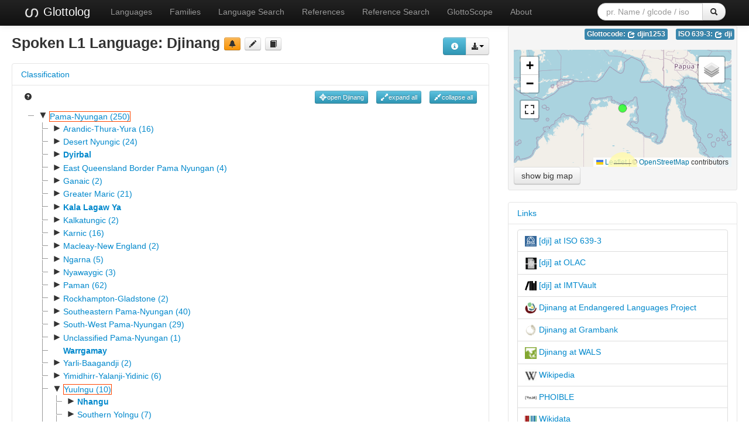

--- FILE ---
content_type: text/html; charset=utf-8
request_url: https://glottolog.org/resource/languoid/id/djin1253
body_size: 24210
content:
<!DOCTYPE html>
<html lang="en">
    
    
    <head>
        <meta charset="utf-8">
        <title>
            Glottolog 5.2 -
            Djinang
        </title>
        <meta name="viewport" content="width=device-width, initial-scale=1.0">
        <meta name="description" content="">
        <meta name="author" content="">
        <link rel="shortcut icon"
              href="https://glottolog.org/static/favicon.ico?v=9f3f8cd893876bfacc0f4dc9f16a9c19"
              type="image/x-icon" />

        <link href="https://glottolog.org/clld-static/css/packed.2bdb87f7.css" rel="stylesheet">

        <script src="https://glottolog.org/clld-static/js/packed.d9597719.js"></script>

        <link rel="unapi-server" type="application/xml" title="unAPI" href="https://glottolog.org/unapi">
        <script src="https://glottolog.org/_js"></script>
        
    <link rel="alternate" type="application/rdf+xml" href="https://glottolog.org/resource/languoid/id/djin1253.rdf"
          title="Structured Descriptor Document (RDF/XML format)"/>
    <link rel="alternate" type="text/n3" href="https://glottolog.org/resource/languoid/id/djin1253.n3"
          title="Structured Descriptor Document (n3 format)"/>

    </head>
    <body id="r-language">
        

        <div id="top" class="navbar navbar-static-top navbar-inverse">
            <div class="navbar-inner">
                <div class="container-fluid">
                    <a class="btn btn-navbar" data-toggle="collapse" data-target=".nav-collapse">
                        <span class="icon-bar"></span>
                        <span class="icon-bar"></span>
                        <span class="icon-bar"></span>
                    </a>
                    
  <a class="brand" href="https://glottolog.org/" title="Glottolog 5.2">
      <img src="https://glottolog.org/static/glottolog_logo.png" width="28"/>
      Glottolog
  </a>

                    <div class="nav-collapse collapse">
                        <ul class="nav">
                        
                            <li id="menuitem_languages" class="">
                                <a href="https://glottolog.org/glottolog/language" title="Languages">Languages</a>
                            </li>
                        
                            <li id="menuitem_families" class="">
                                <a href="https://glottolog.org/glottolog/family" title="Families">Families</a>
                            </li>
                        
                            <li id="menuitem_search" class="">
                                <a href="https://glottolog.org/glottolog" title="Language Search">Language Search</a>
                            </li>
                        
                            <li id="menuitem_sources" class="">
                                <a href="https://glottolog.org/langdoc" title="References">References</a>
                            </li>
                        
                            <li id="menuitem_query" class="">
                                <a href="https://glottolog.org/langdoc/complexquery" title="Reference Search">Reference Search</a>
                            </li>
                        
                            <li id="menuitem_glottoscope" class="">
                                <a href="https://glottolog.org/langdoc/status" title="GlottoScope">GlottoScope</a>
                            </li>
                        
                            <li id="menuitem_about" class="">
                                <a href="https://glottolog.org/about" title="About">About</a>
                            </li>
                        </ul>
                    
  <div class="pull-right">
    <form class="navbar-form form-search" role="search" action="https://glottolog.org/glottolog">
      <div class="input-append">
        <input tabindex="1" type="text" class="search-query input-medium" placeholder="pr. Name / glcode / iso" name="search" id="site-search-input">
        <button tabindex="2" id="site-search-button" class="btn" type="submit"><i class="icon-search"></i></button>
      </div>
    </form>
  </div>

                    </div><!--/.nav-collapse -->
                </div>
            </div>
        </div>

        <div class="container-fluid">
            <abbr class="unapi-id" title="https%3A%2F%2Fglottolog.org%2Fresource%2Flanguoid%2Fid%2Fdjin1253"></abbr>
                















<div class="row-fluid">
    <div class="span8">
        <div style="float: right; margin-top: 20px;"><div><div class="btn-group right"><button class="btn btn-info dl-widget-IRepresentation" data-content="&lt;div&gt;&lt;p&gt;You may download alternative representations of the data on
&amp;#34;Djinang&amp;#34; by clicking the button &lt;i class=&#34;icon-download-alt&#34;&gt;&lt;/i&gt;&lt;/p&gt;&lt;dl&gt;&lt;dt&gt;Newick format&lt;/dt&gt;&lt;dd&gt;Classification tree represented in Newick format.
    &lt;/dd&gt;&lt;dt&gt;PhyloXML&lt;/dt&gt;&lt;dd&gt;Classification tree rooted at the current languoid represented in PhyloXML.
    &lt;/dd&gt;&lt;dt&gt;SVG Classification Tree&lt;/dt&gt;&lt;dd&gt;Classification tree rooted at the current languoid rendered as svg graphic in an
    HTML page.
    &lt;/dd&gt;&lt;/dl&gt;&lt;/div&gt;" type="button"><i class="icon-info-sign icon-white"></i></button><a class="btn dropdown-toggle" data-toggle="dropdown" href="#" id="rsc-dl-opener"><i class="icon-download-alt"></i><span class="caret"></span></a><ul class="dropdown-menu"><li><a href="#" id="rsc-dl-html" onclick="document.location.href = CLLD.route_url(&#34;language_alt&#34;, {&#34;ext&#34;: &#34;html&#34;, &#34;id&#34;: &#34;djin1253&#34;}); return false;">html</a></li><li><a href="#" id="rsc-dl-json" onclick="document.location.href = CLLD.route_url(&#34;language_alt&#34;, {&#34;ext&#34;: &#34;json&#34;, &#34;id&#34;: &#34;djin1253&#34;}); return false;">JSON</a></li><li><a href="#" id="rsc-dl-n3" onclick="document.location.href = CLLD.route_url(&#34;language_alt&#34;, {&#34;ext&#34;: &#34;n3&#34;, &#34;id&#34;: &#34;djin1253&#34;}); return false;">RDF serialized as n3</a></li><li><a href="#" id="rsc-dl-newick.txt" onclick="document.location.href = CLLD.route_url(&#34;language_alt&#34;, {&#34;ext&#34;: &#34;newick.txt&#34;, &#34;id&#34;: &#34;djin1253&#34;}); return false;">Newick format</a></li><li><a href="#" id="rsc-dl-nt" onclick="document.location.href = CLLD.route_url(&#34;language_alt&#34;, {&#34;ext&#34;: &#34;nt&#34;, &#34;id&#34;: &#34;djin1253&#34;}); return false;">RDF serialized as nt</a></li><li><a href="#" id="rsc-dl-phylo.xml" onclick="document.location.href = CLLD.route_url(&#34;language_alt&#34;, {&#34;ext&#34;: &#34;phylo.xml&#34;, &#34;id&#34;: &#34;djin1253&#34;}); return false;">PhyloXML</a></li><li><a href="#" id="rsc-dl-rdf" onclick="document.location.href = CLLD.route_url(&#34;language_alt&#34;, {&#34;ext&#34;: &#34;rdf&#34;, &#34;id&#34;: &#34;djin1253&#34;}); return false;">RDF serialized as xml</a></li><li><a href="#" id="rsc-dl-treeview.html" onclick="document.location.href = CLLD.route_url(&#34;language_alt&#34;, {&#34;ext&#34;: &#34;treeview.html&#34;, &#34;id&#34;: &#34;djin1253&#34;}); return false;">SVG Classification Tree</a></li><li><a href="#" id="rsc-dl-ttl" onclick="document.location.href = CLLD.route_url(&#34;language_alt&#34;, {&#34;ext&#34;: &#34;ttl&#34;, &#34;id&#34;: &#34;djin1253&#34;}); return false;">RDF serialized as turtle</a></li></ul></div><script>    $(document).ready(function() {
        $('.dl-widget-IRepresentation').clickover({
            html: true,
            title: 'Download information',
            placement: 'left',
            trigger: 'click'
        });
    });</script></div></div>
        <h3>
            Spoken L1 Language: <span class="level-language">Djinang</span>
            <a class="btn-warning btn-mini btn" href="mailto:glottolog@eva.mpg.de?subject=Error%20in%20Glottolog%20languoid%20djin1253&amp;body=Dear%20Glottolog%20maintainers%2C%0A%0AI%20found%20an%20error%20in%20languoid%20djin1253%3A%20Djinang." title="report a problem" type="button"><i class="icon-bell"></i></a>
            <a class="btn-mini btn" href="https://github.com/glottolog/glottolog/blob/master/languoids/tree/pama1250/yuul1239/west2440/djin1253/md.ini" title="see on GitHub" type="button"><i class="icon-pencil"></i></a>
            <a class="btn-mini btn" href="#refs" title="go to references" type="button"><i class="icon-book"></i></a>
        </h3>

        
    <div class="accordion" id="Classification-accordion" style="margin-top: 1em; clear: right;">
        
    <div class="accordion-group">
        <div class="accordion-heading">
            <a class="accordion-toggle" data-toggle="collapse" data-parent="#Classification-accordion" href="#acc-Classification" title="click to hide or show Classification">
                Classification
            </a>
        </div>
        <div id="acc-Classification" class="accordion-body collapse in">
            <div class="accordion-inner">
                
            
            <div style="overflow: visible;">
                <ul class="inline pull-left">
                    <li>
                        <a href="https://glottolog.org/glottolog/glottologinformation#classification"><i class="icon-question-sign"></i></a>
                    </li>
                </ul>
                <ul class="inline pull-right">
                    <li><button class="btn-info btn-mini btn" onclick="GLOTTOLOG3.Tree.open(&#39;tree&#39;, &#39;djin1253&#39;, true)" title="open current node" type="button"><i class="icon-screenshot icon-white"></i>open Djinang</button></li>
                    <li><button class="btn-info btn-mini btn" onclick="GLOTTOLOG3.Tree.open(&#39;tree&#39;)" title="expand all nodes (up to language level)" type="button"><i class="icon-resize-full icon-white"></i>expand all</button></li>
                    <li><button class="btn-info btn-mini btn" onclick="GLOTTOLOG3.Tree.close(&#39;tree&#39;)" title="collapse all nodes" type="button"><i class="icon-resize-small icon-white"></i>collapse all</button></li>
                </ul>
                <div id="tree">
                </div>

                    <h5>Comments on subclassification</h5>
                    <p><p><a class="Source" href="https://glottolog.org/resource/reference/id/145379" title="Melanie P. Wilkinson 1991">Melanie P. Wilkinson 1991</a>: 10-14   <a class="Source" href="https://glottolog.org/resource/reference/id/309591" title="Claire Bowern and Quentin Atkinson 2012">Claire Bowern and Quentin Atkinson 2012</a> </p></p>

            </div>
        
        
            </div>
        </div>
    </div>

    </div>

        <script>
            $(document).ready(function () {
                GLOTTOLOG3.Tree.init('tree', [{"id": "pama1250", "pk": 235, "iso": null, "level": "family", "label": "Pama-Nyungan (250)", "children": [{"id": "aran1266", "pk": 1442, "iso": null, "level": "family", "label": "Arandic-Thura-Yura (16)", "children": [{"id": "aran1267", "pk": 2855, "iso": null, "level": "family", "label": "Arandic (7)", "children": [{"id": "kayt1238", "pk": 4583, "iso": "gbb", "level": "language", "label": "Kaytetye", "children": []}, {"id": "sout3384", "pk": 4582, "iso": null, "level": "family", "label": "South Arandic (6)", "children": [{"id": "lowe1436", "pk": 6725, "iso": "axl", "level": "language", "label": "Lower Southern Aranda", "children": []}, {"id": "aran1263", "pk": 6726, "iso": null, "level": "family", "label": "Upper Arrernte (5)", "children": [{"id": "alya1239", "pk": 9399, "iso": "aly", "level": "language", "label": "Alyawarr", "children": []}, {"id": "anma1239", "pk": 9396, "iso": "amx", "level": "language", "label": "Anmatyerre", "children": [{"id": "east2380", "pk": 12262, "iso": null, "level": "dialect", "label": "Eastern Anmatyerre", "children": []}, {"id": "west2442", "pk": 12261, "iso": null, "level": "dialect", "label": "Western Anmatyerre", "children": []}]}, {"id": "cent2403", "pk": 9397, "iso": null, "level": "family", "label": "Central-Eastern Arrernte (2)", "children": [{"id": "ande1247", "pk": 12264, "iso": "adg", "level": "language", "label": "Andegerebinha", "children": [{"id": "ayer1246", "pk": 15059, "iso": "axe", "level": "dialect", "label": "Ayerrerenge", "children": []}]}, {"id": "east2379", "pk": 12263, "iso": "aer", "level": "language", "label": "Eastern Arrernte", "children": [{"id": "akar1244", "pk": 15055, "iso": null, "level": "dialect", "label": "Akarre", "children": []}, {"id": "ikng1238", "pk": 15056, "iso": null, "level": "dialect", "label": "Ikngerripenhe", "children": []}, {"id": "mpar1238", "pk": 15058, "iso": null, "level": "dialect", "label": "Mparntwe Arrernte", "children": []}, {"id": "nort3403", "pk": 15057, "iso": null, "level": "dialect", "label": "Northern Arrernte", "children": []}]}]}, {"id": "west2441", "pk": 9398, "iso": "are", "level": "language", "label": "Western Arrarnta", "children": [{"id": "aker1238", "pk": 12267, "iso": null, "level": "dialect", "label": "Akerre", "children": []}, {"id": "pert1234", "pk": 12266, "iso": null, "level": "dialect", "label": "Pertame", "children": []}, {"id": "tyur1234", "pk": 12265, "iso": null, "level": "dialect", "label": "Tyuretye Arrernte", "children": []}]}]}]}]}, {"id": "thur1253", "pk": 2856, "iso": null, "level": "family", "label": "Thura-Yura (9)", "children": [{"id": "core1260", "pk": 4584, "iso": null, "level": "family", "label": "Core Thura Yura (8)", "children": [{"id": "nort2752", "pk": 6727, "iso": null, "level": "family", "label": "Northern Thura-Yura (3)", "children": [{"id": "adny1235", "pk": 9401, "iso": "adt", "level": "language", "label": "Adnyamathanha", "children": []}, {"id": "bang1339", "pk": 9402, "iso": "bjb", "level": "language", "label": "Banggarla", "children": []}, {"id": "guya1249", "pk": 9400, "iso": "gvy", "level": "language", "label": "Guyani", "children": []}]}, {"id": "sout2760", "pk": 6728, "iso": null, "level": "family", "label": "Southern Thura-Yura (2)", "children": [{"id": "kaur1267", "pk": 9404, "iso": "zku", "level": "language", "label": "Kaurna", "children": []}, {"id": "naru1238", "pk": 9403, "iso": "nnr", "level": "language", "label": "Narungga", "children": [{"id": "adja1238", "pk": 12268, "iso": null, "level": "dialect", "label": "Adjabdurah", "children": []}, {"id": "turr1239", "pk": 12269, "iso": null, "level": "dialect", "label": "Turra", "children": []}]}]}, {"id": "unun9967", "pk": 6729, "iso": null, "level": "family", "label": "Unclassified Core Thura-Yura (3)", "children": [{"id": "nauo1235", "pk": 9405, "iso": "nwo", "level": "language", "label": "Nauo", "children": []}, {"id": "ngad1257", "pk": 9407, "iso": "jui", "level": "language", "label": "Ngadjuri", "children": []}, {"id": "nugu1241", "pk": 9406, "iso": "nnv", "level": "language", "label": "Nugunu (Australia)", "children": []}]}]}, {"id": "wira1265", "pk": 4585, "iso": "wgu", "level": "language", "label": "Wirangu", "children": []}]}]}, {"id": "dese1234", "pk": 1453, "iso": null, "level": "family", "label": "Desert Nyungic (24)", "children": [{"id": "marr1265", "pk": 2894, "iso": null, "level": "family", "label": "Marrngu (3)", "children": [{"id": "kara1476", "pk": 4669, "iso": "gbd", "level": "language", "label": "Karadjeri", "children": [{"id": "naja1241", "pk": 6832, "iso": null, "level": "dialect", "label": "Najanaja", "children": []}, {"id": "nang1258", "pk": 6831, "iso": null, "level": "dialect", "label": "Nangu", "children": []}, {"id": "nawu1241", "pk": 6830, "iso": null, "level": "dialect", "label": "Nawurtu", "children": []}]}, {"id": "mang1383", "pk": 4668, "iso": "mem", "level": "language", "label": "Mangala", "children": []}, {"id": "nyan1301", "pk": 4670, "iso": "nna", "level": "language", "label": "Nyangumarta", "children": [{"id": "nort2754", "pk": 6834, "iso": null, "level": "dialect", "label": "Northern Coastal Nyangumarta", "children": []}, {"id": "sout2763", "pk": 6833, "iso": null, "level": "dialect", "label": "Southern inland Nyangumarta", "children": []}]}]}, {"id": "ngum1251", "pk": 2895, "iso": null, "level": "family", "label": "Ngumpin-Yapa (8)", "children": [{"id": "ngum1256", "pk": 4672, "iso": null, "level": "family", "label": "Ngumpin (6)", "children": [{"id": "guri1250", "pk": 6837, "iso": null, "level": "family", "label": "Eastern Ngumpin (3)", "children": [{"id": "mudb1240", "pk": 9524, "iso": "dmw", "level": "language", "label": "Mudburra", "children": [{"id": "east2863", "pk": 12338, "iso": null, "level": "dialect", "label": "Eastern Mudbura", "children": []}, {"id": "karr1239", "pk": 12339, "iso": null, "level": "dialect", "label": "Karrangpurru", "children": []}, {"id": "kuwi1234", "pk": 12340, "iso": null, "level": "dialect", "label": "Kuwirrinji", "children": []}]}, {"id": "ngum1257", "pk": 9525, "iso": null, "level": "family", "label": "Ngumpit (2)", "children": [{"id": "guri1247", "pk": 12342, "iso": "gue", "level": "language", "label": "Gurindji", "children": [{"id": "koor1240", "pk": 15122, "iso": null, "level": "dialect", "label": "Koorinyji", "children": []}, {"id": "maln1239", "pk": 15121, "iso": null, "level": "dialect", "label": "Malngin", "children": []}]}, {"id": "ngar1235", "pk": 12341, "iso": "nbj", "level": "language", "label": "Ngarinman", "children": [{"id": "bili1250", "pk": 15120, "iso": null, "level": "dialect", "label": "Bilinarra", "children": []}, {"id": "east2376", "pk": 15119, "iso": null, "level": "dialect", "label": "Eastern Ngarinman", "children": []}, {"id": "wurl1241", "pk": 15118, "iso": null, "level": "dialect", "label": "Wurlayi", "children": []}]}]}]}, {"id": "west3005", "pk": 6838, "iso": null, "level": "family", "label": "Western Ngumpin (3)", "children": [{"id": "jaru1254", "pk": 9527, "iso": "ddj", "level": "language", "label": "Jaru", "children": [{"id": "kart1251", "pk": 12343, "iso": null, "level": "dialect", "label": "Kartangarurru", "children": []}, {"id": "nyin1247", "pk": 12344, "iso": null, "level": "dialect", "label": "Nyininy", "children": []}, {"id": "wany1244", "pk": 12346, "iso": null, "level": "dialect", "label": "Wanyjirra", "children": []}, {"id": "djar1244", "pk": 12345, "iso": null, "level": "dialect", "label": "Wawarl", "children": []}]}, {"id": "ngar1288", "pk": 9526, "iso": "rxd", "level": "language", "label": "Ngardi", "children": []}, {"id": "walm1241", "pk": 9528, "iso": "wmt", "level": "language", "label": "Walmajarri-Juwaliny", "children": [{"id": "djuw1238", "pk": 12347, "iso": null, "level": "dialect", "label": "Juwaliny", "children": []}, {"id": "walm1242", "pk": 12348, "iso": null, "level": "dialect", "label": "Walmajarri", "children": []}]}]}]}, {"id": "ngar1289", "pk": 4671, "iso": null, "level": "family", "label": "Yapa (2)", "children": [{"id": "warl1255", "pk": 6835, "iso": "wrl", "level": "language", "label": "Warlmanpa", "children": []}, {"id": "warl1254", "pk": 6836, "iso": "wbp", "level": "language", "label": "Warlpiri", "children": [{"id": "cent2015", "pk": 9523, "iso": null, "level": "dialect", "label": "Central-northern Warlpiri", "children": []}, {"id": "hans1242", "pk": 9520, "iso": null, "level": "dialect", "label": "Hansen River Warlpiri", "children": []}, {"id": "land1255", "pk": 9518, "iso": null, "level": "dialect", "label": "Lander River Warlpiri", "children": []}, {"id": "nort2753", "pk": 9522, "iso": null, "level": "dialect", "label": "North-western Warlpiri", "children": []}, {"id": "sout2762", "pk": 9517, "iso": null, "level": "dialect", "label": "Southern Warlpiri", "children": []}, {"id": "sout2761", "pk": 9521, "iso": null, "level": "dialect", "label": "South-western Warlpiri", "children": []}, {"id": "west2437", "pk": 9519, "iso": null, "level": "dialect", "label": "Western Warlpiri", "children": []}]}]}]}, {"id": "waru1265", "pk": 2893, "iso": "wrm", "level": "language", "label": "Warumungu", "children": []}, {"id": "wati1241", "pk": 2896, "iso": null, "level": "family", "label": "Wati (12)", "children": [{"id": "mart1257", "pk": 4675, "iso": null, "level": "family", "label": "Martuwangkic (3)", "children": [{"id": "warn1245", "pk": 6844, "iso": null, "level": "family", "label": "Warnman-Wangka (2)", "children": [{"id": "mart1256", "pk": 9534, "iso": "mpj", "level": "language", "label": "Martu Wangka", "children": [{"id": "kart1247", "pk": 12354, "iso": null, "level": "dialect", "label": "Kartujarra", "children": []}, {"id": "many1256", "pk": 12352, "iso": null, "level": "dialect", "label": "Manyjilyjara", "children": []}, {"id": "pudi1238", "pk": 12351, "iso": null, "level": "dialect", "label": "Puditara", "children": []}, {"id": "wang1288", "pk": 12353, "iso": null, "level": "dialect", "label": "Wangkajunga", "children": []}, {"id": "yulp1238", "pk": 12355, "iso": null, "level": "dialect", "label": "Yulparitja", "children": []}]}, {"id": "wanm1242", "pk": 9533, "iso": "wbt", "level": "language", "label": "Wanman", "children": []}]}, {"id": "yulp1239", "pk": 6845, "iso": null, "level": "language", "label": "Yulparija", "children": []}]}, {"id": "pint1254", "pk": 4674, "iso": null, "level": "family", "label": "Pintupic (6)", "children": [{"id": "kuka1246", "pk": 6842, "iso": "kux", "level": "language", "label": "Kukatja", "children": []}, {"id": "nucl1724", "pk": 6843, "iso": null, "level": "family", "label": "Nuclear Pintupic (5)", "children": [{"id": "pint1250", "pk": 9532, "iso": "piu", "level": "language", "label": "Pintupi-Luritja", "children": []}, {"id": "wang1300", "pk": 9531, "iso": null, "level": "family", "label": "Wangkatja-Tjarra (4)", "children": [{"id": "pint1251", "pk": 12350, "iso": "pti", "level": "language", "label": "Pintiini", "children": []}, {"id": "tjar1234", "pk": 12349, "iso": null, "level": "family", "label": "Tjarra (3)", "children": [{"id": "ngaa1240", "pk": 15124, "iso": "ntj", "level": "language", "label": "Ngaanyatjarra", "children": []}, {"id": "pitj1243", "pk": 15125, "iso": "pjt", "level": "language", "label": "Pitjantjatjara", "children": []}, {"id": "yank1247", "pk": 15123, "iso": "kdd", "level": "language", "label": "Yankunytjatjara", "children": []}]}]}]}]}, {"id": "unun9966", "pk": 4673, "iso": null, "level": "family", "label": "Unclassified Wati (3)", "children": [{"id": "anta1253", "pk": 6839, "iso": "ant", "level": "language", "label": "Antakarinya", "children": []}, {"id": "koka1244", "pk": 6841, "iso": "ktd", "level": "language", "label": "Kokata", "children": []}, {"id": "pini1245", "pk": 6840, "iso": "tjp", "level": "language", "label": "Lake Carnegie Western Desert", "children": [{"id": "pini1248", "pk": 9529, "iso": "pii", "level": "dialect", "label": "Pini", "children": []}, {"id": "tjup1235", "pk": 9530, "iso": null, "level": "dialect", "label": "Tjupan", "children": []}]}]}]}]}, {"id": "dyir1250", "pk": 1459, "iso": "dbl", "level": "language", "label": "Dyirbal", "children": [{"id": "dyir1251", "pk": 2912, "iso": null, "level": "dialect", "label": "Dyiru", "children": []}, {"id": "girr1240", "pk": 2909, "iso": null, "level": "dialect", "label": "Girramy", "children": []}, {"id": "guln1239", "pk": 2911, "iso": null, "level": "dialect", "label": "Gulnguy", "children": []}, {"id": "mamu1253", "pk": 2910, "iso": null, "level": "dialect", "label": "Mamu", "children": []}, {"id": "ngad1260", "pk": 2908, "iso": null, "level": "dialect", "label": "Ngadjan", "children": []}]}, {"id": "east2770", "pk": 1454, "iso": null, "level": "family", "label": "East Queensland Border Pama Nyungan (4)", "children": [{"id": "yaga1256", "pk": 2897, "iso": null, "level": "language", "label": "Yagara-Jandai", "children": [{"id": "jand1248", "pk": 4676, "iso": "jan", "level": "dialect", "label": "Jandai", "children": []}, {"id": "yaga1262", "pk": 4677, "iso": "yxg", "level": "dialect", "label": "Yagara", "children": []}]}, {"id": "yuga1242", "pk": 2898, "iso": null, "level": "family", "label": "Yugambalic (3)", "children": [{"id": "guya1250", "pk": 4678, "iso": null, "level": "language", "label": "Guyambal", "children": []}, {"id": "yuga1243", "pk": 4679, "iso": null, "level": "family", "label": "Yugambal-Bigambal (2)", "children": [{"id": "biga1237", "pk": 6846, "iso": "xbe", "level": "language", "label": "Bigambal", "children": []}, {"id": "yuga1244", "pk": 6847, "iso": "yub", "level": "language", "label": "Yugambal", "children": []}]}]}]}, {"id": "gana1279", "pk": 1458, "iso": null, "level": "family", "label": "Ganaic (2)", "children": [{"id": "gana1268", "pk": 2907, "iso": "ihw", "level": "language", "label": "Birrdhawal", "children": []}, {"id": "gana1278", "pk": 2906, "iso": "unn", "level": "language", "label": "Ganai", "children": []}]}, {"id": "grea1282", "pk": 1448, "iso": null, "level": "family", "label": "Greater Maric (21)", "children": [{"id": "guwa1245", "pk": 2872, "iso": null, "level": "family", "label": "Guwa-Maric (18)", "children": [{"id": "guwa1241", "pk": 4621, "iso": null, "level": "family", "label": "Guwa-Yanda (2)", "children": [{"id": "guwa1242", "pk": 6763, "iso": "xgw", "level": "language", "label": "Guwa", "children": []}, {"id": "yand1251", "pk": 6762, "iso": "yda", "level": "language", "label": "Yanda", "children": []}]}, {"id": "mari1445", "pk": 4620, "iso": null, "level": "family", "label": "Maric (16)", "children": [{"id": "east2716", "pk": 6760, "iso": null, "level": "family", "label": "Eastern Maric (3)", "children": [{"id": "biri1256", "pk": 9439, "iso": "bzr", "level": "language", "label": "Biri", "children": []}, {"id": "gang1268", "pk": 9440, "iso": "gnl", "level": "language", "label": "Gangulu", "children": []}, {"id": "giya1234", "pk": 9441, "iso": null, "level": "language", "label": "Giya", "children": []}]}, {"id": "nort2757", "pk": 6761, "iso": null, "level": "family", "label": "Northern Maric (3)", "children": [{"id": "gudj1237", "pk": 9442, "iso": null, "level": "language", "label": "Gudjal", "children": []}, {"id": "waru1263", "pk": 9443, "iso": null, "level": "family", "label": "Warungu-Gugu Badhun (2)", "children": [{"id": "gugu1253", "pk": 12287, "iso": "gdc", "level": "language", "label": "Gugu Badhun", "children": []}, {"id": "waru1264", "pk": 12288, "iso": "wrg", "level": "language", "label": "Warrongo", "children": []}]}]}, {"id": "sout2765", "pk": 6759, "iso": null, "level": "family", "label": "Southern Maric (9)", "children": [{"id": "bidy1245", "pk": 9435, "iso": null, "level": "family", "label": "Bidyaric (2)", "children": [{"id": "bidy1243", "pk": 12283, "iso": "bym", "level": "language", "label": "Bidyara", "children": []}, {"id": "yand1261", "pk": 12284, "iso": "xyb", "level": "language", "label": "Yandjibara", "children": []}]}, {"id": "gung1248", "pk": 9438, "iso": "gyf", "level": "language", "label": "Gungabula", "children": []}, {"id": "guwa1243", "pk": 9432, "iso": "gwu", "level": "language", "label": "Guwamu", "children": []}, {"id": "kung1258", "pk": 9433, "iso": "kgl", "level": "language", "label": "Kunggari", "children": []}, {"id": "mand1417", "pk": 9437, "iso": "zmk", "level": "language", "label": "Mandandanyi", "children": []}, {"id": "marg1252", "pk": 9436, "iso": null, "level": "family", "label": "Margany-Gunya (2)", "children": [{"id": "guny1241", "pk": 12285, "iso": "gyy", "level": "language", "label": "Gunya", "children": []}, {"id": "marg1253", "pk": 12286, "iso": "zmc", "level": "language", "label": "Margany", "children": []}]}, {"id": "wadj1255", "pk": 9434, "iso": "wdu", "level": "language", "label": "Wadjigu", "children": [{"id": "ganu1234", "pk": 12281, "iso": null, "level": "dialect", "label": "Ganulu", "children": []}, {"id": "gayi1238", "pk": 12280, "iso": null, "level": "dialect", "label": "Gayiri", "children": []}, {"id": "wadj1256", "pk": 12282, "iso": null, "level": "dialect", "label": "Wadja", "children": []}]}]}, {"id": "yira1239", "pk": 6758, "iso": "ljw", "level": "language", "label": "Yirandhali", "children": []}]}]}, {"id": "unun9965", "pk": 2871, "iso": null, "level": "family", "label": "Unclassified Greater Maric (3)", "children": [{"id": "bind1237", "pk": 4619, "iso": null, "level": "family", "label": "Bindalic (3)", "children": [{"id": "bind1234", "pk": 6755, "iso": null, "level": "language", "label": "Bindal-Cunningham", "children": []}, {"id": "bind1235", "pk": 6756, "iso": null, "level": "language", "label": "Bindal-Gorton", "children": []}, {"id": "bind1236", "pk": 6757, "iso": null, "level": "language", "label": "Bindal-Mount Elliot", "children": []}]}]}]}, {"id": "kala1377", "pk": 1439, "iso": "mwp", "level": "language", "label": "Kala Lagaw Ya", "children": [{"id": "kala1378", "pk": 2852, "iso": null, "level": "dialect", "label": "Kalaw Kawaw Ya", "children": []}, {"id": "kawr1234", "pk": 2849, "iso": null, "level": "dialect", "label": "Kawrareg", "children": []}, {"id": "kulk1234", "pk": 2850, "iso": null, "level": "dialect", "label": "Kulkalgau Ya", "children": []}, {"id": "mabu1248", "pk": 2851, "iso": null, "level": "dialect", "label": "Mabuyag", "children": []}]}, {"id": "galg1238", "pk": 1455, "iso": null, "level": "family", "label": "Kalkatungic (2)", "children": [{"id": "kalk1246", "pk": 2899, "iso": "ktg", "level": "language", "label": "Kalkatungu", "children": []}, {"id": "yala1262", "pk": 2900, "iso": "ylr", "level": "language", "label": "Yalarnnga", "children": []}]}, {"id": "karn1253", "pk": 1450, "iso": null, "level": "family", "label": "Karnic (16)", "children": [{"id": "badj1246", "pk": 2878, "iso": null, "level": "family", "label": "Badjiri-Eastern Karnic (3)", "children": [{"id": "badj1244", "pk": 4635, "iso": "jbi", "level": "language", "label": "Badjirri", "children": []}, {"id": "east2872", "pk": 4636, "iso": null, "level": "family", "label": "Eastern Karnic (2)", "children": [{"id": "kala1380", "pk": 6794, "iso": "gll", "level": "language", "label": "Bulloo River", "children": [{"id": "kala1414", "pk": 9473, "iso": null, "level": "dialect", "label": "Kalali", "children": []}, {"id": "ming1253", "pk": 9475, "iso": null, "level": "dialect", "label": "Mingbari", "children": []}, {"id": "bidj1245", "pk": 9474, "iso": null, "level": "dialect", "label": "Pitjara", "children": []}]}, {"id": "ngur1261", "pk": 6795, "iso": "nbx", "level": "language", "label": "Wilson River (Grey Range)", "children": [{"id": "mamb1292", "pk": 9476, "iso": null, "level": "dialect", "label": "Mambangura", "children": []}, {"id": "yaru1254", "pk": 9477, "iso": null, "level": "dialect", "label": "Ngandangara", "children": []}, {"id": "punt1240", "pk": 9478, "iso": "xpt", "level": "dialect", "label": "Punthamara", "children": []}, {"id": "wong1246", "pk": 9479, "iso": "xwk", "level": "dialect", "label": "Wangkumara", "children": []}]}]}]}, {"id": "cent2016", "pk": 2877, "iso": null, "level": "family", "label": "Central Karnic (7)", "children": [{"id": "mith1235", "pk": 4634, "iso": null, "level": "family", "label": "Mithaka-Karuwali (2)", "children": [{"id": "karr1236", "pk": 6792, "iso": "rxw", "level": "language", "label": "Karruwali", "children": []}, {"id": "mith1236", "pk": 6793, "iso": null, "level": "language", "label": "Mithaka", "children": []}]}, {"id": "west2438", "pk": 4633, "iso": null, "level": "family", "label": "Western Central Karnic (5)", "children": [{"id": "pirl1239", "pk": 6791, "iso": null, "level": "family", "label": "Pirlatapa-Dieric (3)", "children": [{"id": "dier1240", "pk": 9471, "iso": null, "level": "family", "label": "Dieric (2)", "children": [{"id": "dier1241", "pk": 12324, "iso": "dif", "level": "language", "label": "Dieri", "children": [{"id": "dira1238", "pk": 15108, "iso": "dit", "level": "dialect", "label": "Dirari", "children": []}, {"id": "diye1234", "pk": 15109, "iso": null, "level": "dialect", "label": "Diyeri", "children": []}]}, {"id": "ngam1265", "pk": 12323, "iso": "nmv", "level": "language", "label": "Ngamini-Yarluyandi-Karangura", "children": [{"id": "kara1508", "pk": 15107, "iso": null, "level": "dialect", "label": "Karangura", "children": []}, {"id": "ngam1284", "pk": 15106, "iso": null, "level": "dialect", "label": "Ngamini", "children": []}, {"id": "yarl1238", "pk": 15105, "iso": "yry", "level": "dialect", "label": "Yarluyandi", "children": []}]}]}, {"id": "pirl1238", "pk": 9472, "iso": "bxi", "level": "language", "label": "Pirlatapa", "children": []}]}, {"id": "yand1252", "pk": 6790, "iso": null, "level": "family", "label": "Yandruwandhic (2)", "children": [{"id": "yand1253", "pk": 9470, "iso": "ynd", "level": "language", "label": "Yandruwandha", "children": [{"id": "nhir1234", "pk": 12322, "iso": "hrp", "level": "dialect", "label": "Nhirrpi", "children": []}]}, {"id": "yawa1258", "pk": 9469, "iso": "yww", "level": "language", "label": "Yawarawarga", "children": []}]}]}]}, {"id": "palk1239", "pk": 2879, "iso": null, "level": "family", "label": "Palku (4)", "children": [{"id": "arab1266", "pk": 4638, "iso": null, "level": "family", "label": "Arabana-Wangganguru (2)", "children": [{"id": "arab1267", "pk": 6799, "iso": "ard", "level": "language", "label": "Arabana", "children": [{"id": "midl1244", "pk": 9483, "iso": null, "level": "dialect", "label": "Midlaliri", "children": []}, {"id": "pilt1234", "pk": 9485, "iso": null, "level": "dialect", "label": "Piltapalta", "children": []}, {"id": "wang1303", "pk": 9484, "iso": null, "level": "dialect", "label": "Wangkakupa", "children": []}]}, {"id": "wang1290", "pk": 6798, "iso": "wgg", "level": "language", "label": "Wangganguru", "children": [{"id": "east2873", "pk": 9481, "iso": null, "level": "dialect", "label": "Eastern Wangganguru", "children": []}, {"id": "marl1234", "pk": 9480, "iso": null, "level": "dialect", "label": "Marlu-papu-nganha", "children": []}, {"id": "miki1244", "pk": 9482, "iso": null, "level": "dialect", "label": "Mikiri-nganha", "children": []}]}]}, {"id": "pitt1246", "pk": 4637, "iso": null, "level": "family", "label": "Pitta-Pitta (2)", "children": [{"id": "pitt1247", "pk": 6796, "iso": "pit", "level": "language", "label": "Pitta Pitta", "children": []}, {"id": "wang1289", "pk": 6797, "iso": "wnm", "level": "language", "label": "Wanggamala", "children": []}]}]}, {"id": "pirr1239", "pk": 2880, "iso": null, "level": "family", "label": "Pirriya-Kungkari (2)", "children": [{"id": "kuun1236", "pk": 4639, "iso": "lku", "level": "language", "label": "Kuungkari of Barcoo River", "children": []}, {"id": "pirr1240", "pk": 4640, "iso": "xpa", "level": "language", "label": "Pirriya", "children": []}]}]}, {"id": "macl1239", "pk": 1441, "iso": null, "level": "family", "label": "Macleay-New England (2)", "children": [{"id": "dyan1250", "pk": 2854, "iso": "dyn", "level": "language", "label": "Dyangadi", "children": []}, {"id": "ngan1296", "pk": 2853, "iso": "nyx", "level": "language", "label": "Nganyaywana", "children": []}]}, {"id": "ngar1290", "pk": 1456, "iso": null, "level": "family", "label": "Ngarna (5)", "children": [{"id": "sout2766", "pk": 2902, "iso": null, "level": "family", "label": "Southern Ngarna (4)", "children": [{"id": "ngar1291", "pk": 4680, "iso": null, "level": "family", "label": "Ngarru (2)", "children": [{"id": "waga1260", "pk": 6848, "iso": "wga", "level": "language", "label": "Wagaya", "children": []}, {"id": "yind1248", "pk": 6849, "iso": "yil", "level": "language", "label": "Yindjilandji", "children": []}]}, {"id": "thaw1238", "pk": 4681, "iso": null, "level": "family", "label": "Thawa (2)", "children": [{"id": "bula1255", "pk": 6850, "iso": null, "level": "language", "label": "Bularnu", "children": []}, {"id": "warl1256", "pk": 6851, "iso": "wrb", "level": "language", "label": "Warluwara", "children": []}]}]}, {"id": "yany1243", "pk": 2901, "iso": "jao", "level": "language", "label": "Yanyuwa", "children": []}]}, {"id": "nyaw1248", "pk": 1444, "iso": null, "level": "family", "label": "Nyawaygic (3)", "children": [{"id": "nyaw1247", "pk": 2859, "iso": "nyt", "level": "language", "label": "Nyawaygi", "children": []}, {"id": "wulg1239", "pk": 2861, "iso": "qgu", "level": "language", "label": "Wulguru", "children": []}, {"id": "yuru1264", "pk": 2860, "iso": "ljx", "level": "language", "label": "Yuru", "children": []}]}, {"id": "pama1251", "pk": 1451, "iso": null, "level": "family", "label": "Paman (62)", "children": [{"id": "alay1234", "pk": 2884, "iso": null, "level": "family", "label": "Alaya-Athima (7)", "children": [{"id": "cent2337", "pk": 4646, "iso": null, "level": "family", "label": "Central Alaya-Athima (2)", "children": [{"id": "ikar1243", "pk": 6804, "iso": "ikr", "level": "language", "label": "Ikaranggal", "children": []}, {"id": "taga1279", "pk": 6803, "iso": "tgz", "level": "language", "label": "Tagalaka", "children": []}]}, {"id": "kunj1248", "pk": 4645, "iso": null, "level": "family", "label": "Southwestern Alaya-Athima (3)", "children": [{"id": "athi1234", "pk": 6802, "iso": null, "level": "language", "label": "Athima", "children": []}, {"id": "kawa1290", "pk": 6801, "iso": null, "level": "language", "label": "Kawarrang-Ogh Undjan", "children": []}, {"id": "kunj1245", "pk": 6800, "iso": "kjn", "level": "language", "label": "Kunjen", "children": [{"id": "ogha1238", "pk": 9487, "iso": null, "level": "dialect", "label": "Ogh Awarrangg", "children": []}, {"id": "oyka1239", "pk": 9488, "iso": null, "level": "dialect", "label": "Oykangand", "children": []}, {"id": "ulku1238", "pk": 9486, "iso": null, "level": "dialect", "label": "Ulkulu", "children": []}]}]}, {"id": "thay1250", "pk": 4647, "iso": null, "level": "family", "label": "Thaypanic (2)", "children": [{"id": "aghu1254", "pk": 6806, "iso": "ggr", "level": "language", "label": "Aghu Tharnggalu", "children": []}, {"id": "thay1248", "pk": 6805, "iso": "typ", "level": "language", "label": "Thaypan", "children": []}]}]}, {"id": "comp1236", "pk": 2890, "iso": null, "level": "family", "label": "Compromise Middle Pama (19)", "children": [{"id": "nort3256", "pk": 4666, "iso": null, "level": "family", "label": "Northeastern Pama (5)", "children": [{"id": "umbi1242", "pk": 6825, "iso": null, "level": "family", "label": "Umbindhamuic (2)", "children": [{"id": "umbi1243", "pk": 9506, "iso": "umd", "level": "language", "label": "Umbindhamu", "children": []}, {"id": "ayab1239", "pk": 9507, "iso": "ayd", "level": "language", "label": "Yintyinka-Ayabadhu", "children": []}]}, {"id": "nort2759", "pk": 6826, "iso": null, "level": "family", "label": "Umpilaic (3)", "children": [{"id": "kanj1260", "pk": 9508, "iso": "kbe", "level": "language", "label": "Kanju", "children": []}, {"id": "kuuk1238", "pk": 9509, "iso": "kuy", "level": "language", "label": "Kuuku-Ya'u", "children": []}, {"id": "umpi1239", "pk": 9510, "iso": "ump", "level": "language", "label": "Umpila", "children": []}]}]}, {"id": "wika1239", "pk": 4667, "iso": null, "level": "family", "label": "Wik (13)", "children": [{"id": "flin1248", "pk": 6827, "iso": null, "level": "family", "label": "Flinders-Barrow (2)", "children": [{"id": "barr1247", "pk": 9511, "iso": "bpt", "level": "language", "label": "Barrow Point", "children": []}, {"id": "flin1247", "pk": 9512, "iso": "fln", "level": "language", "label": "Flinders Island", "children": []}]}, {"id": "kuku1276", "pk": 6828, "iso": null, "level": "family", "label": "Kuku-Wik-Ep (9)", "children": [{"id": "epme1234", "pk": 9513, "iso": null, "level": "family", "label": "Ep-Meanha-Keyenganh (2)", "children": [{"id": "wike1239", "pk": 12333, "iso": "wie", "level": "language", "label": "Wik-Epa", "children": []}, {"id": "wikm1246", "pk": 12332, "iso": "wih", "level": "language", "label": "Wik-Me'anha", "children": []}]}, {"id": "kuku1277", "pk": 9514, "iso": null, "level": "family", "label": "Kuku-Wik (7)", "children": [{"id": "mung1276", "pk": 12334, "iso": null, "level": "family", "label": "Mungkanic (3)", "children": [{"id": "mung1277", "pk": 15112, "iso": null, "level": "family", "label": "Mungkan-Mungkanhu (2)", "children": [{"id": "wiki1239", "pk": 17538, "iso": "wij", "level": "language", "label": "Wik-Iiyanh", "children": []}, {"id": "wikm1247", "pk": 17537, "iso": "wim", "level": "language", "label": "Wik-Mungkan", "children": []}]}, {"id": "paka1251", "pk": 15113, "iso": "pkn", "level": "language", "label": "Pakanha", "children": []}]}, {"id": "pama1253", "pk": 12335, "iso": null, "level": "family", "label": "Paman Kuku (4)", "children": [{"id": "kuku1282", "pk": 15115, "iso": "xmp", "level": "language", "label": "Kuku-Mu'inh", "children": []}, {"id": "kuku1283", "pk": 15116, "iso": "xmh", "level": "language", "label": "Kuku-Muminh", "children": []}, {"id": "kuku1281", "pk": 15117, "iso": "ugb", "level": "language", "label": "Kuku-Ugbanh", "children": []}, {"id": "kuku1280", "pk": 15114, "iso": "uwa", "level": "language", "label": "Kuku-Uwanh", "children": []}]}]}]}, {"id": "ngat1246", "pk": 6829, "iso": null, "level": "family", "label": "Ngatharra-Ngathana-Iinychanya (2)", "children": [{"id": "wika1238", "pk": 9515, "iso": "wik", "level": "language", "label": "Wikalkan", "children": [{"id": "ngad1259", "pk": 12337, "iso": null, "level": "dialect", "label": "Ngadanja", "children": []}, {"id": "wikn1244", "pk": 12336, "iso": null, "level": "dialect", "label": "Wik-Ngandjara", "children": []}]}, {"id": "wikn1245", "pk": 9516, "iso": "wig", "level": "language", "label": "Wik-Ngathana", "children": []}]}]}, {"id": "wikn1246", "pk": 4665, "iso": "wua", "level": "language", "label": "Wikngenchera", "children": []}]}, {"id": "fina1240", "pk": 2882, "iso": null, "level": "family", "label": "Finasleigh Pama (2)", "children": [{"id": "mbab1239", "pk": 4644, "iso": "vmb", "level": "language", "label": "Mbabaram", "children": []}, {"id": "wami1239", "pk": 4643, "iso": "wmi", "level": "language", "label": "Wamin", "children": []}]}, {"id": "guga1239", "pk": 2883, "iso": "ggd", "level": "language", "label": "Gugadj", "children": []}, {"id": "lama1273", "pk": 2886, "iso": null, "level": "family", "label": "Lamalamic (3)", "children": [{"id": "coas1321", "pk": 4652, "iso": null, "level": "family", "label": "Coastal Lamalamic (2)", "children": [{"id": "lamu1254", "pk": 6810, "iso": "lby", "level": "language", "label": "Lamalama", "children": []}, {"id": "umbu1256", "pk": 6809, "iso": "umg", "level": "language", "label": "Umbuygamu", "children": []}]}, {"id": "mbar1253", "pk": 4651, "iso": "zmv", "level": "language", "label": "Rimanggudhinma", "children": []}]}, {"id": "maya1279", "pk": 2888, "iso": null, "level": "family", "label": "Mayabic (3)", "children": [{"id": "maya1280", "pk": 4656, "iso": "xmy", "level": "language", "label": "Mayaguduna", "children": []}, {"id": "nucl1332", "pk": 4655, "iso": null, "level": "family", "label": "Nuclear Mayabic (2)", "children": [{"id": "mayk1239", "pk": 6815, "iso": "mnt", "level": "language", "label": "Maykulan", "children": [{"id": "mayi1236", "pk": 9498, "iso": "xyk", "level": "dialect", "label": "Mayi-Kulan", "children": []}, {"id": "mayi1234", "pk": 9499, "iso": "xyt", "level": "dialect", "label": "Mayi-Thakurti", "children": []}, {"id": "mayi1235", "pk": 9497, "iso": "xyj", "level": "dialect", "label": "Mayi-Yapi", "children": []}, {"id": "wunu1234", "pk": 9496, "iso": "wnn", "level": "dialect", "label": "Wunumara", "children": []}]}, {"id": "ngaw1240", "pk": 6816, "iso": "nxn", "level": "language", "label": "Ngawun", "children": []}]}]}, {"id": "mbar1254", "pk": 2881, "iso": "mvl", "level": "language", "label": "Mbara-Yanga", "children": [{"id": "mbar1261", "pk": 4641, "iso": null, "level": "dialect", "label": "Mbara (Australia)", "children": []}, {"id": "yang1308", "pk": 4642, "iso": null, "level": "dialect", "label": "Yanga (Australia)", "children": []}]}, {"id": "norm1247", "pk": 2885, "iso": null, "level": "family", "label": "Norman Pama (5)", "children": [{"id": "kokn1236", "pk": 4650, "iso": "gko", "level": "language", "label": "Kok-Nar", "children": []}, {"id": "kuth1239", "pk": 4649, "iso": null, "level": "family", "label": "Kuthant-Gurdjar (3)", "children": [{"id": "kuth1240", "pk": 6807, "iso": "xut", "level": "language", "label": "Kuthant", "children": []}, {"id": "ribg1235", "pk": 6808, "iso": null, "level": "family", "label": "Rib-Gurdjar (2)", "children": [{"id": "areb1238", "pk": 9489, "iso": "aea", "level": "language", "label": "Areba", "children": []}, {"id": "gurd1238", "pk": 9490, "iso": "gdj", "level": "language", "label": "Gurdjar", "children": []}]}]}, {"id": "wala1263", "pk": 4648, "iso": "nlw", "level": "language", "label": "Walangama", "children": []}]}, {"id": "nort2758", "pk": 2889, "iso": null, "level": "family", "label": "Northern Pama (16)", "children": [{"id": "alba1272", "pk": 4662, "iso": null, "level": "family", "label": "Albatross Bay (4)", "children": [{"id": "angu1243", "pk": 6821, "iso": null, "level": "family", "label": "Anguthimri-Yangathimri-Yuputhimri (3)", "children": [{"id": "angu1244", "pk": 9502, "iso": null, "level": "family", "label": "Anguthimri-Yangathimri (2)", "children": [{"id": "angu1242", "pk": 12327, "iso": "awg", "level": "language", "label": "Anguthimri", "children": []}, {"id": "yang1305", "pk": 12328, "iso": "tjj", "level": "language", "label": "Yangathimri", "children": []}]}, {"id": "yupu1235", "pk": 9503, "iso": null, "level": "language", "label": "Yuputhimri", "children": []}]}, {"id": "tyan1235", "pk": 6822, "iso": null, "level": "language", "label": "Tyanngayt-Mamngayt-Ntrwangayt-Ntrangit", "children": [{"id": "awng1245", "pk": 9504, "iso": "gwm", "level": "dialect", "label": "Awngtim", "children": [{"id": "mamn1244", "pk": 12330, "iso": null, "level": "dialect", "label": "Mamangathi", "children": []}, {"id": "ntrw1234", "pk": 12331, "iso": null, "level": "dialect", "label": "Ndrwa'angathi", "children": []}, {"id": "tyan1236", "pk": 12329, "iso": null, "level": "dialect", "label": "Thanikwithi", "children": []}]}, {"id": "ndra1239", "pk": 9505, "iso": "dgt", "level": "dialect", "label": "Ndra'ngith", "children": []}]}]}, {"id": "arit1239", "pk": 4663, "iso": "rrt", "level": "language", "label": "Arritinngithigh", "children": []}, {"id": "guda1246", "pk": 4660, "iso": null, "level": "family", "label": "Gudang-Northeast Paman (5)", "children": [{"id": "guda1244", "pk": 6820, "iso": "xgd", "level": "language", "label": "Gudang", "children": []}, {"id": "nort3278", "pk": 6819, "iso": null, "level": "family", "label": "Northeast Paman (4)", "children": [{"id": "urad1238", "pk": 9500, "iso": null, "level": "family", "label": "Uradhic (3)", "children": [{"id": "atam1239", "pk": 12326, "iso": "amz", "level": "language", "label": "Atampaya", "children": []}, {"id": "yadh1238", "pk": 12325, "iso": null, "level": "family", "label": "Yadhaykenu-Angkamuthi (2)", "children": [{"id": "angg1238", "pk": 15110, "iso": "avm", "level": "language", "label": "Angkamuthi", "children": []}, {"id": "yadh1237", "pk": 15111, "iso": null, "level": "language", "label": "Yadhaykenu", "children": []}]}]}, {"id": "wuth1237", "pk": 9501, "iso": null, "level": "language", "label": "Wuthathi", "children": []}]}]}, {"id": "leni1237", "pk": 4664, "iso": null, "level": "family", "label": "Linngithigh-Alngith (2)", "children": [{"id": "alng1239", "pk": 6823, "iso": "aid", "level": "language", "label": "Alngith", "children": []}, {"id": "leni1238", "pk": 6824, "iso": "lnj", "level": "language", "label": "Linngithigh", "children": []}]}, {"id": "mbiy1238", "pk": 4661, "iso": null, "level": "language", "label": "Mbiywom", "children": []}, {"id": "mpal1237", "pk": 4659, "iso": null, "level": "language", "label": "Mpalityanh-Luthigh", "children": [{"id": "luth1234", "pk": 6817, "iso": null, "level": "dialect", "label": "Luthigh", "children": []}, {"id": "mpal1238", "pk": 6818, "iso": "xpj", "level": "dialect", "label": "Mpalitjanh", "children": []}]}, {"id": "ngko1236", "pk": 4657, "iso": null, "level": "language", "label": "Ngkoth", "children": []}, {"id": "yinw1236", "pk": 4658, "iso": "yxm", "level": "language", "label": "Yinwum", "children": []}]}, {"id": "sout3141", "pk": 2887, "iso": null, "level": "family", "label": "Southwest Pama (5)", "children": [{"id": "coas1313", "pk": 4653, "iso": null, "level": "family", "label": "Coastal Southwest Paman (3)", "children": [{"id": "dhaw1234", "pk": 6812, "iso": null, "level": "family", "label": "Dhawa-Kaber (2)", "children": [{"id": "gugu1254", "pk": 9495, "iso": "kkp", "level": "language", "label": "Gugubera", "children": []}, {"id": "koko1272", "pk": 9494, "iso": null, "level": "language", "label": "Koko Dhawa", "children": []}]}, {"id": "yiry1245", "pk": 6811, "iso": "yiy", "level": "language", "label": "Yir-Yoront", "children": [{"id": "dang1262", "pk": 9492, "iso": "yrm", "level": "dialect", "label": "Dangedl", "children": []}, {"id": "gorm1238", "pk": 9491, "iso": null, "level": "dialect", "label": "Gorminang", "children": []}, {"id": "jirj1239", "pk": 9493, "iso": "yyr", "level": "dialect", "label": "Jir'jorond", "children": []}]}]}, {"id": "uppe1456", "pk": 4654, "iso": null, "level": "family", "label": "Upper Southwest Paman (2)", "children": [{"id": "kuuk1243", "pk": 6813, "iso": "uky", "level": "language", "label": "Kuuk-Yak", "children": []}, {"id": "thay1249", "pk": 6814, "iso": "thd", "level": "language", "label": "Thayore", "children": []}]}]}]}, {"id": "rock1234", "pk": 1452, "iso": null, "level": "family", "label": "Rockhampton-Gladstone (2)", "children": [{"id": "baya1257", "pk": 2892, "iso": "bjy", "level": "language", "label": "Bayali", "children": []}, {"id": "dhar1248", "pk": 2891, "iso": "xgm", "level": "language", "label": "Dharumbal", "children": []}]}, {"id": "sout3135", "pk": 1449, "iso": null, "level": "family", "label": "Southeastern Pama-Nyungan (40)", "children": [{"id": "news1235", "pk": 2876, "iso": null, "level": "family", "label": "New South Wales Pama-Nyungan (17)", "children": [{"id": "band1357", "pk": 4630, "iso": null, "level": "family", "label": "Greater Bandjalangic (6)", "children": [{"id": "band1339", "pk": 6785, "iso": null, "level": "family", "label": "Bandjalangic (4)", "children": [{"id": "coas1320", "pk": 9462, "iso": null, "level": "family", "label": "Coastal Bandjalang (2)", "children": [{"id": "lowe1444", "pk": 12310, "iso": null, "level": "language", "label": "Lower Richmond", "children": [{"id": "band1358", "pk": 15094, "iso": null, "level": "dialect", "label": "Bandjalang", "children": []}, {"id": "njan1241", "pk": 15093, "iso": null, "level": "dialect", "label": "Njangbal", "children": []}, {"id": "wiya1239", "pk": 15092, "iso": null, "level": "dialect", "label": "Wiyabal", "children": []}]}, {"id": "twee1234", "pk": 12311, "iso": "xjb", "level": "language", "label": "Tweed-Albert", "children": [{"id": "minj1242", "pk": 15096, "iso": null, "level": "dialect", "label": "Minjangbal", "children": []}, {"id": "ngan1309", "pk": 15097, "iso": null, "level": "dialect", "label": "Nganduwal", "children": []}, {"id": "ngar1298", "pk": 15095, "iso": null, "level": "dialect", "label": "Ngaraangbal", "children": []}, {"id": "yugu1249", "pk": 15098, "iso": null, "level": "dialect", "label": "Yugumbir", "children": []}]}]}, {"id": "inla1268", "pk": 9461, "iso": null, "level": "family", "label": "Inland Bandjalang (2)", "children": [{"id": "cond1242", "pk": 12308, "iso": "gih", "level": "language", "label": "Condamine-Upper Clarence Bandjalang", "children": [{"id": "ding1241", "pk": 15086, "iso": null, "level": "dialect", "label": "Dinggabal", "children": []}, {"id": "gali1267", "pk": 15085, "iso": null, "level": "dialect", "label": "Galibal", "children": []}, {"id": "gida1240", "pk": 15087, "iso": null, "level": "dialect", "label": "Gidabal", "children": []}, {"id": "warw1234", "pk": 15084, "iso": null, "level": "dialect", "label": "Warwick", "children": []}]}, {"id": "midd1357", "pk": 12309, "iso": "bdy", "level": "language", "label": "Middle Clarence Bandjalang", "children": [{"id": "bary1234", "pk": 15090, "iso": null, "level": "dialect", "label": "Baryulgil", "children": []}, {"id": "biri1260", "pk": 15089, "iso": null, "level": "dialect", "label": "Biriin", "children": []}, {"id": "casi1237", "pk": 15088, "iso": null, "level": "dialect", "label": "Casino", "children": []}, {"id": "waal1238", "pk": 15091, "iso": null, "level": "dialect", "label": "Waalubal", "children": []}]}]}]}, {"id": "guwa1244", "pk": 6783, "iso": null, "level": "language", "label": "Guwar", "children": []}, {"id": "pimp1234", "pk": 6784, "iso": null, "level": "language", "label": "Pimpama", "children": []}]}, {"id": "muru1265", "pk": 4632, "iso": null, "level": "family", "label": "Muruwaric (2)", "children": [{"id": "barr1252", "pk": 6789, "iso": null, "level": "language", "label": "Barranbinya", "children": []}, {"id": "muru1266", "pk": 6788, "iso": "zmu", "level": "language", "label": "Muruwari", "children": []}]}, {"id": "yuin1243", "pk": 4631, "iso": null, "level": "family", "label": "Yuin-Kuri (9)", "children": [{"id": "kuri1270", "pk": 6786, "iso": null, "level": "family", "label": "Kuri (4)", "children": [{"id": "hunt1235", "pk": 9463, "iso": null, "level": "family", "label": "Hunter-Hastings (2)", "children": [{"id": "awab1243", "pk": 12312, "iso": "awk", "level": "language", "label": "Awabakal", "children": [{"id": "awab1244", "pk": 15101, "iso": null, "level": "dialect", "label": "Awabagal", "children": []}, {"id": "came1251", "pk": 15099, "iso": null, "level": "dialect", "label": "Cameeragal", "children": []}, {"id": "wona1238", "pk": 15100, "iso": null, "level": "dialect", "label": "Wonarua", "children": []}]}, {"id": "wori1245", "pk": 12313, "iso": "kda", "level": "language", "label": "Worimi", "children": [{"id": "birr1241", "pk": 15102, "iso": "xbj", "level": "dialect", "label": "Birrpayi", "children": []}, {"id": "gath1234", "pk": 15103, "iso": null, "level": "dialect", "label": "Gathang", "children": []}]}]}, {"id": "sydn1235", "pk": 9464, "iso": null, "level": "family", "label": "Sydney-Hawkesbury (2)", "children": [{"id": "hawk1239", "pk": 12314, "iso": "xda", "level": "language", "label": "Hawkesbury", "children": []}, {"id": "sydn1236", "pk": 12315, "iso": "xdk", "level": "language", "label": "Sydney", "children": []}]}]}, {"id": "yuin1242", "pk": 6787, "iso": null, "level": "family", "label": "Yuin (5)", "children": [{"id": "nort2761", "pk": 9465, "iso": null, "level": "family", "label": "Northern Costal Yuin (2)", "children": [{"id": "dhur1239", "pk": 12316, "iso": "dhu", "level": "language", "label": "Dhurga", "children": []}, {"id": "thur1254", "pk": 12317, "iso": "tbh", "level": "language", "label": "Thurawal", "children": [{"id": "wadi1249", "pk": 15104, "iso": null, "level": "dialect", "label": "Wadiwadi", "children": []}]}]}, {"id": "nort2760", "pk": 9466, "iso": null, "level": "language", "label": "Northern Inland Yuin", "children": [{"id": "gund1248", "pk": 12319, "iso": "xrd", "level": "dialect", "label": "Gundungurra", "children": []}, {"id": "ngun1277", "pk": 12318, "iso": "xul", "level": "dialect", "label": "Ngunawal", "children": []}]}, {"id": "sout2771", "pk": 9467, "iso": "xtv", "level": "language", "label": "Southern Coastal Yuin", "children": []}, {"id": "sout2770", "pk": 9468, "iso": null, "level": "language", "label": "Southern Inland Yuin", "children": [{"id": "jait1239", "pk": 12321, "iso": "xjt", "level": "dialect", "label": "Jaitmatang", "children": []}, {"id": "ngar1297", "pk": 12320, "iso": "xni", "level": "dialect", "label": "Ngarigu", "children": []}]}]}]}]}, {"id": "nort3154", "pk": 2874, "iso": null, "level": "family", "label": "North Coast Pama-Nyungan (6)", "children": [{"id": "gumb1242", "pk": 4625, "iso": null, "level": "family", "label": "Gumbaynggiric (2)", "children": [{"id": "kumb1268", "pk": 6771, "iso": "kgs", "level": "language", "label": "Kumbainggar", "children": []}, {"id": "yayg1236", "pk": 6772, "iso": "xya", "level": "language", "label": "Yaygir", "children": []}]}, {"id": "waka1283", "pk": 4626, "iso": null, "level": "family", "label": "Waka-Kabic (4)", "children": [{"id": "east2717", "pk": 6774, "iso": null, "level": "family", "label": "Eastern Waka-Kabic (2)", "children": [{"id": "gure1255", "pk": 9460, "iso": "gnr", "level": "language", "label": "Gureng Gureng", "children": [{"id": "dhun1239", "pk": 12307, "iso": "dhx", "level": "dialect", "label": "Dhungaloo", "children": []}]}, {"id": "kabi1260", "pk": 9459, "iso": "gbw", "level": "language", "label": "Kabikabi", "children": [{"id": "baty1234", "pk": 12305, "iso": "xby", "level": "dialect", "label": "Butchulla", "children": []}, {"id": "gabi1248", "pk": 12306, "iso": null, "level": "dialect", "label": "Gubbi Gubbi", "children": []}]}]}, {"id": "west2808", "pk": 6773, "iso": null, "level": "family", "label": "Western Waka-Kabic (2)", "children": [{"id": "waka1274", "pk": 9457, "iso": "wkw", "level": "language", "label": "Wakawaka", "children": [{"id": "duun1241", "pk": 12303, "iso": null, "level": "dialect", "label": "Duungidjawu", "children": []}, {"id": "waga1261", "pk": 12304, "iso": null, "level": "dialect", "label": "Wagawaga (Australia)", "children": []}]}, {"id": "wuli1242", "pk": 9458, "iso": "wlu", "level": "language", "label": "Wuliwuli", "children": []}]}]}]}, {"id": "vict1234", "pk": 2873, "iso": null, "level": "family", "label": "Victorian Pama-Nyungan (14)", "children": [{"id": "east2706", "pk": 4624, "iso": null, "level": "family", "label": "Eastern Victoria (3)", "children": [{"id": "dhud1237", "pk": 6769, "iso": null, "level": "family", "label": "Dhudhuroa-Pallanganmiddang (2)", "children": [{"id": "dhud1236", "pk": 9455, "iso": "ddr", "level": "language", "label": "Dhudhuroa", "children": []}, {"id": "pall1243", "pk": 9454, "iso": "pmd", "level": "language", "label": "Pallanganmiddang", "children": []}]}, {"id": "yort1237", "pk": 6770, "iso": "xyy", "level": "language", "label": "Yorta Yorta", "children": [{"id": "yabu1234", "pk": 9456, "iso": "yxy", "level": "dialect", "label": "Yabula Yabula", "children": []}]}]}, {"id": "kuli1256", "pk": 4623, "iso": null, "level": "family", "label": "Kulin-Bunganditj (6)", "children": [{"id": "kuli1251", "pk": 6767, "iso": null, "level": "family", "label": "Kulin (4)", "children": [{"id": "cola1237", "pk": 9451, "iso": null, "level": "language", "label": "Colac", "children": []}, {"id": "nucl1335", "pk": 9450, "iso": null, "level": "family", "label": "Nuclear Kulin (3)", "children": [{"id": "wath1238", "pk": 12297, "iso": "wth", "level": "language", "label": "Wathawurrung", "children": []}, {"id": "west2443", "pk": 12298, "iso": null, "level": "language", "label": "Western Victoria", "children": [{"id": "djad1246", "pk": 15082, "iso": null, "level": "dialect", "label": "Djadjawurrungic", "children": [{"id": "djab1234", "pk": 17535, "iso": "tjw", "level": "dialect", "label": "Djabwurrung", "children": []}, {"id": "werg1234", "pk": 17536, "iso": "weg", "level": "dialect", "label": "Wergaia", "children": []}]}, {"id": "ladj1234", "pk": 15081, "iso": "llj", "level": "dialect", "label": "Ladji Ladji", "children": []}, {"id": "madh1244", "pk": 15079, "iso": "dmd", "level": "dialect", "label": "Madhi Madhi", "children": []}, {"id": "nari1241", "pk": 15083, "iso": "rnr", "level": "dialect", "label": "Nari Nari", "children": []}, {"id": "wadi1260", "pk": 15080, "iso": "xwd", "level": "dialect", "label": "Wadi Wadi", "children": []}, {"id": "wemb1242", "pk": 15077, "iso": null, "level": "dialect", "label": "Wembawembic", "children": [{"id": "bara1404", "pk": 17533, "iso": "rbp", "level": "dialect", "label": "Barababaraba", "children": []}, {"id": "wemb1241", "pk": 17534, "iso": "xww", "level": "dialect", "label": "Wemba Wemba", "children": []}]}, {"id": "wotj1234", "pk": 15078, "iso": "xwt", "level": "dialect", "label": "Wotjobaluk", "children": []}]}, {"id": "woiw1237", "pk": 12296, "iso": "wyi", "level": "language", "label": "Woiwurrung-Thagungwurrung", "children": [{"id": "boon1243", "pk": 15074, "iso": null, "level": "dialect", "label": "Boonwurrung", "children": []}, {"id": "daun1234", "pk": 15075, "iso": "dgw", "level": "dialect", "label": "Daungwurrung", "children": []}, {"id": "woiw1238", "pk": 15076, "iso": null, "level": "dialect", "label": "Woiwurrung", "children": []}]}]}]}, {"id": "warr1256", "pk": 6768, "iso": null, "level": "family", "label": "Warrnambool-Bunganditj (2)", "children": [{"id": "bung1264", "pk": 9452, "iso": "xbg", "level": "language", "label": "Bunganditj", "children": []}, {"id": "warr1257", "pk": 9453, "iso": "gjm", "level": "language", "label": "Warrnambool", "children": [{"id": "gund1249", "pk": 12302, "iso": "wkr", "level": "dialect", "label": "Kurnkopanut", "children": []}, {"id": "pikw1234", "pk": 12300, "iso": null, "level": "dialect", "label": "Pikwurrung", "children": []}, {"id": "tjak1234", "pk": 12299, "iso": null, "level": "dialect", "label": "Tjakut", "children": []}, {"id": "wulu1244", "pk": 12301, "iso": null, "level": "dialect", "label": "Wuluwurrung", "children": []}]}]}]}, {"id": "lowe1401", "pk": 4622, "iso": null, "level": "family", "label": "Lower Murray (5)", "children": [{"id": "lowe1402", "pk": 6765, "iso": null, "level": "language", "label": "Lower Riverland", "children": []}, {"id": "uppe1415", "pk": 6766, "iso": null, "level": "language", "label": "Upper Riverland", "children": [{"id": "ngin1247", "pk": 9447, "iso": null, "level": "dialect", "label": "Ngindadj", "children": []}, {"id": "yira1241", "pk": 9448, "iso": null, "level": "dialect", "label": "Yirawirung", "children": []}, {"id": "yuuy1234", "pk": 9449, "iso": "yxu", "level": "dialect", "label": "Yuu-Yuu", "children": []}]}, {"id": "yara1253", "pk": 6764, "iso": null, "level": "family", "label": "Yaraldi-Keramin-Yitha (3)", "children": [{"id": "lowe1403", "pk": 9445, "iso": null, "level": "language", "label": "Lower Darling-Lower Lachlan", "children": [{"id": "dadi1251", "pk": 12291, "iso": "dda", "level": "dialect", "label": "Dadi Dadi", "children": []}, {"id": "yith1234", "pk": 12292, "iso": "xth", "level": "dialect", "label": "Yitha Yitha", "children": []}]}, {"id": "narr1259", "pk": 9444, "iso": "nay", "level": "language", "label": "Narrinyeri", "children": [{"id": "tang1381", "pk": 12290, "iso": null, "level": "dialect", "label": "Tangani", "children": []}, {"id": "yara1254", "pk": 12289, "iso": null, "level": "dialect", "label": "Yaraldi", "children": []}]}, {"id": "nort2756", "pk": 9446, "iso": null, "level": "language", "label": "Northern Sunraysia", "children": [{"id": "kera1256", "pk": 12293, "iso": null, "level": "dialect", "label": "Keramin", "children": []}, {"id": "kure1240", "pk": 12295, "iso": null, "level": "dialect", "label": "Kureinji", "children": []}, {"id": "yari1243", "pk": 12294, "iso": null, "level": "dialect", "label": "Yari-Yari", "children": []}]}]}]}]}, {"id": "wira1261", "pk": 2875, "iso": null, "level": "family", "label": "Wiradhuric (3)", "children": [{"id": "wang1291", "pk": 4628, "iso": "wyb", "level": "language", "label": "Ngiyambaa", "children": [{"id": "wang1292", "pk": 6776, "iso": null, "level": "dialect", "label": "Wangaaybuwan", "children": []}, {"id": "wayi1238", "pk": 6775, "iso": null, "level": "dialect", "label": "Wayilwan", "children": []}]}, {"id": "wira1262", "pk": 4627, "iso": "wrh", "level": "language", "label": "Wiradhuri", "children": []}, {"id": "gami1243", "pk": 4629, "iso": "kld", "level": "language", "label": "Yuwaalaraay-Gamilaraay", "children": [{"id": "gawa1249", "pk": 6782, "iso": null, "level": "dialect", "label": "Gawambaraay", "children": []}, {"id": "guyi1237", "pk": 6778, "iso": null, "level": "dialect", "label": "Guyinbaraay", "children": []}, {"id": "waal1237", "pk": 6777, "iso": null, "level": "dialect", "label": "Waalaraay", "children": []}, {"id": "wirr1237", "pk": 6780, "iso": null, "level": "dialect", "label": "Wirriyaraay", "children": []}, {"id": "yuwa1242", "pk": 6779, "iso": null, "level": "dialect", "label": "Yuwaalaraay", "children": []}, {"id": "yuwa1243", "pk": 6781, "iso": null, "level": "dialect", "label": "Yuwaalayaay", "children": []}]}]}]}, {"id": "sout3134", "pk": 1447, "iso": null, "level": "family", "label": "South-West Pama-Nyungan (29)", "children": [{"id": "kart1249", "pk": 2869, "iso": null, "level": "family", "label": "Kartu-Nhanda (4)", "children": [{"id": "kart1250", "pk": 4612, "iso": null, "level": "family", "label": "Kartu (3)", "children": [{"id": "badi1246", "pk": 6752, "iso": "bia", "level": "language", "label": "Badimaya", "children": []}, {"id": "malg1242", "pk": 6754, "iso": "vml", "level": "language", "label": "Malgana", "children": []}, {"id": "waja1257", "pk": 6753, "iso": "wbv", "level": "language", "label": "Wajarri", "children": []}]}, {"id": "nhan1238", "pk": 4611, "iso": "nha", "level": "language", "label": "Nhanda", "children": []}]}, {"id": "mirn1243", "pk": 2867, "iso": null, "level": "family", "label": "Mirning (3)", "children": [{"id": "kala1401", "pk": 4606, "iso": "lkm", "level": "language", "label": "Kalaamaya", "children": []}, {"id": "kala1379", "pk": 4607, "iso": "kba", "level": "language", "label": "Kalarko-Mirniny", "children": [{"id": "kala1416", "pk": 6742, "iso": null, "level": "dialect", "label": "Kalarko", "children": []}, {"id": "mirn1245", "pk": 6743, "iso": "gmr", "level": "dialect", "label": "Mirniny", "children": []}]}, {"id": "ngad1258", "pk": 4605, "iso": "nju", "level": "language", "label": "Ngadjunmaya", "children": []}]}, {"id": "nyun1247", "pk": 2870, "iso": "nys", "level": "language", "label": "Nyunga", "children": [{"id": "bibb1234", "pk": 4613, "iso": "xbp", "level": "dialect", "label": "Bibbulman", "children": []}, {"id": "gore1235", "pk": 4617, "iso": "xgg", "level": "dialect", "label": "Goreng", "children": []}, {"id": "kani1276", "pk": 4614, "iso": null, "level": "dialect", "label": "Kaniyang", "children": []}, {"id": "pinj1244", "pk": 4618, "iso": "pnj", "level": "dialect", "label": "Pinjarup", "children": []}, {"id": "waju1234", "pk": 4615, "iso": "xwj", "level": "dialect", "label": "Wajuk", "children": []}, {"id": "ward1248", "pk": 4616, "iso": "wxw", "level": "dialect", "label": "Wardandi", "children": []}]}, {"id": "pilb1234", "pk": 2868, "iso": null, "level": "family", "label": "Pilbara (20)", "children": [{"id": "kany1246", "pk": 4610, "iso": null, "level": "family", "label": "Kanyara (4)", "children": [{"id": "bayu1240", "pk": 6751, "iso": "bxj", "level": "language", "label": "Bayungu", "children": []}, {"id": "pini1244", "pk": 6749, "iso": "pnv", "level": "language", "label": "Pinigura", "children": []}, {"id": "thal1243", "pk": 6750, "iso": null, "level": "family", "label": "Thalanyji-Burduna (2)", "children": [{"id": "burd1238", "pk": 9431, "iso": "bxn", "level": "language", "label": "Burduna", "children": []}, {"id": "dhal1245", "pk": 9430, "iso": "dhl", "level": "language", "label": "Dhalandji", "children": []}]}]}, {"id": "mant1266", "pk": 4609, "iso": null, "level": "family", "label": "Mantharta (4)", "children": [{"id": "djiw1240", "pk": 6747, "iso": "djl", "level": "family", "label": "Djiwarli-Thiin (2)", "children": [{"id": "djiw1241", "pk": 9427, "iso": "dze", "level": "language", "label": "Djiwarli", "children": []}, {"id": "thii1234", "pk": 9426, "iso": "iin", "level": "language", "label": "Thiin", "children": []}]}, {"id": "wari1270", "pk": 6748, "iso": null, "level": "family", "label": "Wariyangga-Dhargari (2)", "children": [{"id": "dhar1247", "pk": 9429, "iso": "dhr", "level": "language", "label": "Dhargari", "children": []}, {"id": "wari1262", "pk": 9428, "iso": "wri", "level": "language", "label": "Wariyangga", "children": []}]}]}, {"id": "ngay1241", "pk": 4608, "iso": null, "level": "family", "label": "Ngayarda (12)", "children": [{"id": "cent2248", "pk": 6746, "iso": null, "level": "family", "label": "Central Ngayarda (9)", "children": [{"id": "mart1255", "pk": 9423, "iso": "vma", "level": "language", "label": "Martuthunira", "children": []}, {"id": "ngar1293", "pk": 9424, "iso": null, "level": "family", "label": "Ngarluma-Kariyarra (2)", "children": [{"id": "kari1304", "pk": 12279, "iso": "vka", "level": "language", "label": "Kariyarra", "children": []}, {"id": "ngar1287", "pk": 12278, "iso": "nrl", "level": "language", "label": "Ngarluma", "children": [{"id": "east2375", "pk": 15071, "iso": null, "level": "dialect", "label": "East Ngarluma", "children": []}, {"id": "jabu1247", "pk": 15073, "iso": null, "level": "dialect", "label": "Jaburarra", "children": []}, {"id": "west2436", "pk": 15072, "iso": null, "level": "dialect", "label": "West Ngarluma", "children": []}]}]}, {"id": "nija1241", "pk": 9422, "iso": "xny", "level": "language", "label": "Nyiyaparli-Palyku", "children": []}, {"id": "pany1247", "pk": 9420, "iso": null, "level": "family", "label": "Panytyima-Yinhawangka (2)", "children": [{"id": "pany1241", "pk": 12274, "iso": "pnw", "level": "language", "label": "Panytyima", "children": [{"id": "mija1241", "pk": 15069, "iso": null, "level": "dialect", "label": "Mijaranypa", "children": []}, {"id": "pant1254", "pk": 15070, "iso": null, "level": "dialect", "label": "Pantikura", "children": []}]}, {"id": "yinh1234", "pk": 12275, "iso": "ywg", "level": "language", "label": "Yinhawangka", "children": []}]}, {"id": "tjur1240", "pk": 9425, "iso": "tju", "level": "language", "label": "Tjurruru", "children": []}, {"id": "yind1249", "pk": 9421, "iso": null, "level": "family", "label": "Yindjibarndi-Kurrama (2)", "children": [{"id": "kurr1243", "pk": 12276, "iso": "vku", "level": "language", "label": "Kurrama", "children": []}, {"id": "yind1247", "pk": 12277, "iso": "yij", "level": "language", "label": "Yindjibarndi", "children": []}]}]}, {"id": "nhuw1239", "pk": 6745, "iso": "nhf", "level": "language", "label": "Nhuwala", "children": []}, {"id": "nort3178", "pk": 6744, "iso": null, "level": "family", "label": "Northern Ngayarda (2)", "children": [{"id": "ngar1296", "pk": 9418, "iso": "nrk", "level": "language", "label": "Ngarla", "children": []}, {"id": "nyam1271", "pk": 9419, "iso": "nly", "level": "language", "label": "Nyamal", "children": []}]}]}]}, {"id": "ying1247", "pk": 2866, "iso": "yia", "level": "language", "label": "Yinggarda", "children": [{"id": "nort2755", "pk": 4604, "iso": null, "level": "dialect", "label": "Northern Inggarda", "children": []}, {"id": "sout2764", "pk": 4603, "iso": null, "level": "dialect", "label": "Southern Inggarda", "children": []}]}]}, {"id": "unun9964", "pk": 1446, "iso": null, "level": "family", "label": "Unclassified Pama-Nyungan (1)", "children": [{"id": "gugu1256", "pk": 2865, "iso": "wrw", "level": "language", "label": "Roth's Gugu Warra", "children": []}]}, {"id": "warr1255", "pk": 1440, "iso": "wgy", "level": "language", "label": "Warrgamay", "children": []}, {"id": "yarl1237", "pk": 1443, "iso": null, "level": "family", "label": "Yarli-Baagandji (2)", "children": [{"id": "darl1243", "pk": 2857, "iso": "drl", "level": "language", "label": "Paakantyi", "children": [{"id": "bagu1250", "pk": 4588, "iso": null, "level": "dialect", "label": "Bagundji", "children": []}, {"id": "kula1275", "pk": 4587, "iso": null, "level": "dialect", "label": "Kula (Australia)", "children": []}, {"id": "wilj1239", "pk": 4586, "iso": null, "level": "dialect", "label": "Wiljakali", "children": []}]}, {"id": "yarl1236", "pk": 2858, "iso": null, "level": "language", "label": "Yarli", "children": [{"id": "maly1234", "pk": 4590, "iso": "yga", "level": "dialect", "label": "Malyangapa", "children": []}, {"id": "wadi1261", "pk": 4591, "iso": "wdk", "level": "dialect", "label": "Wadikali", "children": []}, {"id": "yard1234", "pk": 4589, "iso": "yxl", "level": "dialect", "label": "Yardliyawarra", "children": []}]}]}, {"id": "yimi1234", "pk": 1457, "iso": null, "level": "family", "label": "Yimidhirr-Yalanji-Yidinic (6)", "children": [{"id": "gugu1255", "pk": 2905, "iso": "kky", "level": "language", "label": "Guugu Yimidhirr", "children": []}, {"id": "yala1261", "pk": 2903, "iso": null, "level": "family", "label": "Yalandyic (3)", "children": [{"id": "djan1238", "pk": 4683, "iso": "djf", "level": "language", "label": "Djangun", "children": []}, {"id": "kuku1273", "pk": 4682, "iso": "gvn", "level": "language", "label": "Kuku-Yalanji", "children": [{"id": "kuku1275", "pk": 6852, "iso": null, "level": "dialect", "label": "Kuku-Biraji", "children": []}, {"id": "kuku1274", "pk": 6853, "iso": null, "level": "dialect", "label": "Kuku-Nyungkul", "children": []}]}, {"id": "mulu1243", "pk": 4684, "iso": "vmu", "level": "language", "label": "Muluridyi", "children": []}]}, {"id": "yidi1249", "pk": 2904, "iso": null, "level": "family", "label": "Yidinic (2)", "children": [{"id": "dyaa1242", "pk": 4686, "iso": "dyy", "level": "language", "label": "Dyaabugay", "children": [{"id": "gula1264", "pk": 6859, "iso": null, "level": "dialect", "label": "Gulay (Dyaabugay)", "children": []}, {"id": "njak1238", "pk": 6857, "iso": null, "level": "dialect", "label": "Njakali", "children": []}, {"id": "nucl1336", "pk": 6858, "iso": null, "level": "dialect", "label": "Nuclear Dyaabugay", "children": []}]}, {"id": "yidi1250", "pk": 4685, "iso": "yii", "level": "language", "label": "Yidi\u00f1", "children": [{"id": "gung1249", "pk": 6856, "iso": null, "level": "dialect", "label": "Gunggay", "children": []}, {"id": "mady1238", "pk": 6854, "iso": null, "level": "dialect", "label": "Madyay", "children": []}, {"id": "nucl1337", "pk": 6855, "iso": null, "level": "dialect", "label": "Nuclear Yidiny", "children": []}]}]}]}, {"id": "yuul1239", "pk": 1445, "iso": null, "level": "family", "label": "Yuulngu (10)", "children": [{"id": "yann1237", "pk": 2864, "iso": "jay", "level": "language", "label": "Nhangu", "children": [{"id": "dhab1234", "pk": 4599, "iso": null, "level": "dialect", "label": "Dh\u00e4bitjin", "children": []}, {"id": "garm1242", "pk": 4602, "iso": null, "level": "dialect", "label": "Gamalangga", "children": []}, {"id": "golp1234", "pk": 4601, "iso": "lja", "level": "dialect", "label": "Golpa", "children": []}, {"id": "gurj1238", "pk": 4597, "iso": null, "level": "dialect", "label": "Gurrindi", "children": []}, {"id": "mala1552", "pk": 4598, "iso": null, "level": "dialect", "label": "M\u00e4larra", "children": []}, {"id": "wala1273", "pk": 4596, "iso": null, "level": "dialect", "label": "Walamangu", "children": []}, {"id": "yann1238", "pk": 4600, "iso": null, "level": "dialect", "label": "Yan-nhangu", "children": []}]}, {"id": "sout3142", "pk": 2863, "iso": null, "level": "family", "label": "Southern Yolngu (7)", "children": [{"id": "rita1239", "pk": 4595, "iso": "rit", "level": "language", "label": "Ritharrngu", "children": []}, {"id": "sout3149", "pk": 4594, "iso": null, "level": "family", "label": "Southern-Eastern Yolngu (6)", "children": [{"id": "dayi1244", "pk": 6740, "iso": "dax", "level": "language", "label": "Dayi", "children": [{"id": "dhal1246", "pk": 9415, "iso": null, "level": "dialect", "label": "Dhalwangu", "children": []}, {"id": "djar1245", "pk": 9414, "iso": null, "level": "dialect", "label": "Djarrwark", "children": []}]}, {"id": "dhan1270", "pk": 6739, "iso": "dhg", "level": "language", "label": "Dhangu", "children": [{"id": "dhan1271", "pk": 9409, "iso": null, "level": "dialect", "label": "Dhangu-Djangu", "children": []}, {"id": "gaal1238", "pk": 9411, "iso": null, "level": "dialect", "label": "Gaalpu", "children": []}, {"id": "golu1238", "pk": 9408, "iso": null, "level": "dialect", "label": "Golumala", "children": []}, {"id": "ngay1242", "pk": 9413, "iso": null, "level": "dialect", "label": "Ngaymil", "children": []}, {"id": "rirr1238", "pk": 9412, "iso": null, "level": "dialect", "label": "Rirratjingu", "children": []}, {"id": "wang1293", "pk": 9410, "iso": null, "level": "dialect", "label": "Wangurri", "children": []}]}, {"id": "dhuw1248", "pk": 6741, "iso": null, "level": "family", "label": "Dhuwal-Dhuwala (4)", "children": [{"id": "east2378", "pk": 9416, "iso": null, "level": "family", "label": "Eastern Dhuwal-Dhuwala (2)", "children": [{"id": "djam1256", "pk": 12271, "iso": "djr", "level": "language", "label": "Djambarrpuyngu", "children": []}, {"id": "gupa1247", "pk": 12270, "iso": "guf", "level": "language", "label": "Gupapuyngu", "children": [{"id": "mada1281", "pk": 15061, "iso": null, "level": "dialect", "label": "Madarrpa", "children": []}, {"id": "mang1385", "pk": 15064, "iso": null, "level": "dialect", "label": "Manggalili", "children": []}, {"id": "muny1238", "pk": 15062, "iso": null, "level": "dialect", "label": "Munyuku", "children": []}, {"id": "nucl1334", "pk": 15063, "iso": null, "level": "dialect", "label": "Nuclear Gupapuyngu", "children": []}, {"id": "wala1264", "pk": 15060, "iso": null, "level": "dialect", "label": "Walangu", "children": []}, {"id": "wubu1238", "pk": 15065, "iso": null, "level": "dialect", "label": "Wubulkarra", "children": []}]}]}, {"id": "west2439", "pk": 9417, "iso": null, "level": "family", "label": "Western Dhuwal-Dhuwala (2)", "children": [{"id": "dhuw1249", "pk": 12272, "iso": "duj", "level": "language", "label": "Dhuwal", "children": [{"id": "dhuw1250", "pk": 15067, "iso": "dwy", "level": "dialect", "label": "Dhuwaya", "children": []}, {"id": "nucl1333", "pk": 15066, "iso": "dwu", "level": "dialect", "label": "Nuclear Dhuwal", "children": [{"id": "dati1238", "pk": 17532, "iso": null, "level": "dialect", "label": "Datiwuy", "children": []}, {"id": "djap1238", "pk": 17531, "iso": null, "level": "dialect", "label": "Djapu", "children": []}, {"id": "liya1241", "pk": 17530, "iso": null, "level": "dialect", "label": "Liyagalawumirr", "children": []}, {"id": "liya1242", "pk": 17527, "iso": null, "level": "dialect", "label": "Liyagawumirr", "children": []}, {"id": "marr1258", "pk": 17528, "iso": null, "level": "dialect", "label": "Marrakulu", "children": []}, {"id": "marr1259", "pk": 17529, "iso": null, "level": "dialect", "label": "Marrangu", "children": []}]}]}, {"id": "guma1253", "pk": 12273, "iso": "gnn", "level": "language", "label": "Gumatj", "children": [{"id": "mang1384", "pk": 15068, "iso": null, "level": "dialect", "label": "Mangalili", "children": []}]}]}]}]}]}, {"id": "west2440", "pk": 2862, "iso": null, "level": "family", "label": "Western-Inland Yolngu (2)", "children": [{"id": "djin1253", "pk": 4592, "iso": "dji", "level": "language", "label": "Djinang", "children": [{"id": "balu1254", "pk": 6732, "iso": null, "level": "dialect", "label": "Balurbi", "children": [], "child": true}, {"id": "djad1244", "pk": 6735, "iso": null, "level": "dialect", "label": "Djadiwitjibi", "children": [], "child": true}, {"id": "many1257", "pk": 6731, "iso": null, "level": "dialect", "label": "Manyarring", "children": [], "child": true}, {"id": "mild1238", "pk": 6733, "iso": null, "level": "dialect", "label": "Mildjingi", "children": [], "child": true}, {"id": "murr1257", "pk": 6734, "iso": null, "level": "dialect", "label": "Murrungun", "children": [], "child": true}, {"id": "wula1244", "pk": 6730, "iso": null, "level": "dialect", "label": "Wulaki", "children": [], "child": true}], "map_marker": "[data-uri]"}, {"id": "djin1252", "pk": 4593, "iso": "djb", "level": "language", "label": "Djinba", "children": [{"id": "dabi1239", "pk": 6737, "iso": null, "level": "dialect", "label": "Dabi", "children": []}, {"id": "gana1269", "pk": 6736, "iso": null, "level": "dialect", "label": "Ganalbingu", "children": []}, {"id": "mand1418", "pk": 6738, "iso": null, "level": "dialect", "label": "Mandjalpingu", "children": []}]}]}]}]}], 'djin1253');
            });
        </script>

            
            
    <div class="accordion" id="Endangerment-accordion" style="margin-top: 1em; clear: right;">
        
    <div class="accordion-group">
        <div class="accordion-heading">
            <a class="accordion-toggle" data-toggle="collapse" data-parent="#Endangerment-accordion" href="#acc-Endangerment" title="click to hide or show Endangerment">
                Endangerment
            </a>
        </div>
        <div id="acc-Endangerment" class="accordion-body collapse in">
            <div class="accordion-inner">
                
            
                <dl class="dl-horizontal">
                    <dt>AES status:</dt>
                    <dd>shifting</dd>
                    <dt>Source:</dt>
                    <dd>
                            <span><span class="citation"><a class="Source" href="https://glottolog.org/resource/reference/id/569683" title="Campbell, Lyle and Lee, Nala Huiying and Okura, Eve and Simpson, Sean and Ueki, Kaori 2022">Campbell, Lyle and Lee, Nala Huiying and Okura, Eve and Simpson, Sean and Ueki, Kaori 2022</a><span class="pages"></span></span></span>
                    </dd>
                        <dt>Comment:</dt>
                        <dd>Djinang (5548-dji) = Endangered (20 percent certain, based on the evidence available) <p>(see <a href="/resource/reference/id/elcat:7576182d0a84b1ba2207f8f061d48bc9">Waters 1989</a>)</p></dd>
                </dl>
            
        
            </div>
        </div>
    </div>

    </div>


    </div>

    <div class="span4">
        <div class="codes pull-right">
            
    
    <ul class="inline codes pull-right">
            
            <li>
                <span class="large label label-info">
                    Glottocode:
                    <span class="language_identifier glottolog"><a href="http://glottolog.org/resource/languoid/id/djin1253" style="color: white;" title="djin1253"><i class="icon-share icon-white"></i> djin1253</a></span>
                </span>
            </li>
            
            <li>
                <span class="large label label-info">
                    ISO 639-3:
                    <span class="language_identifier iso639-3"><a href="https://iso639-3.sil.org/code/dji" style="color: white;" title="dji"><i class="icon-share icon-white"></i> dji</a></span>
                </span>
            </li>
    </ul>

        </div>
        <div class="well well-small">
            <div id="map-container">
    <div id="map" style="position: relative; width: 100%; height: 200px;"> </div>
    <script>$(window).load(function() {CLLD.map("map", {"djin1253": {"type": "FeatureCollection", "properties": {"layer": "djin1253"}, "features": [{"type": "Feature", "properties": {"icon": "[data-uri]", "branch": 4592, "language": {"pk": 4592, "name": "Djinang", "longitude": 134.82, "latitude": -12.462, "id": "djin1253"}, "name": "Djinang"}, "geometry": {"type": "Point", "coordinates": [134.82, -12.462]}, "id": "djin1253"}]}}, {"resize_direction": "s", "max_zoom": 12, "sidebar": true, "zoom": 4});});</script>
</div>

            <a class="btn" href="https://glottolog.org/resource/languoid/id/djin1253.bigmap.html" type="button">show big map</a>
        </div>
        <div class="accordion" id="sidebar-accordion" style="margin-top: 1em; clear: right;">
                
    <div class="accordion-group">
        <div class="accordion-heading">
            <a class="accordion-toggle" data-toggle="collapse" data-parent="#sidebar-accordion" href="#acc-partner" title="click to hide or show Links">
                Links
            </a>
        </div>
        <div id="acc-partner" class="accordion-body collapse in">
            <div class="accordion-inner">
                
                    <ul class="nav nav-tabs nav-stacked"><li><a href="https://iso639-3.sil.org/code/dji" target="_blank" title="[dji] at ISO 639-3"><img alt="ISO 639-3" height="20" src="https://glottolog.org/static/sil.gif" width="20" /> [dji] at ISO 639-3</a></li><li><a href="http://www.language-archives.org/language/dji" target="_blank" title="[dji] at OLAC"><img alt="OLAC" height="20" src="https://glottolog.org/static/olac.png" width="20" /> [dji] at OLAC</a></li><li><a href="https://imtvault.org/?languageiso6393%5B0%5D=dji" target="_blank" title="[dji] at IMTVault"><img alt="IMTVault" height="20" src="https://glottolog.org/static/imtvault.png" width="20" /> [dji] at IMTVault</a></li><li><a href="https://endangeredlanguages.com/lang/5548" target="_blank" title="Djinang at Endangered Languages Project"><img alt="Endangered Languages Project" height="20" src="https://glottolog.org/static/ELP.png" width="20" /> Djinang at Endangered Languages Project</a></li><li><a href="https://grambank.clld.org/languages/djin1253" target="_blank" title="Djinang at Grambank"><img alt="Grambank" height="20" src="https://glottolog.org/static/grambank.png" width="20" /> Djinang at Grambank</a></li><li><a href="https://wals.info/languoid/lect/wals_code_djn" target="_blank" title="Djinang at WALS"><img alt="WALS" height="20" src="https://glottolog.org/static/wals.png" width="20" /> Djinang at WALS</a></li><li><a href="https://en.wikipedia.org/wiki/Djinang_language" target="_blank" title="Wikipedia"><img alt="Wikipedia" height="20" src="https://glottolog.org/static/wikipedia.png" width="20" /> Wikipedia</a></li><li><a href="https://phoible.org/languages/djin1253" target="_blank" title="PHOIBLE"><img alt="PHOIBLE" height="20" src="https://glottolog.org/static/phoible.png" width="20" /> PHOIBLE</a></li><li><a href="https://www.wikidata.org/entity/Q5285350" target="_blank" title="Wikidata"><img alt="Wikidata" height="20" src="https://glottolog.org/static/wikidata.png" width="20" /> Wikidata</a></li></ul>
                
            </div>
        </div>
    </div>

            
                
    <div class="accordion-group">
        <div class="accordion-heading">
            <a class="accordion-toggle" data-toggle="collapse" data-parent="#sidebar-accordion" href="#acc-names" title="click to hide or show Alternative names">
                Alternative names
            </a>
        </div>
        <div id="acc-names" class="accordion-body collapse">
            <div class="accordion-inner">
                
                    <dl>
                            <dt>elcat:</dt>
                            <dd>
                                Balmawi
                            </dd>
                            <dd>
                                Balmbi
                            </dd>
                            <dd>
                                Barlmawi
                            </dd>
                            <dd>
                                Djinang
                            </dd>
                            <dd>
                                Djinaŋ
                            </dd>
                            <dd>
                                Djinhang
                            </dd>
                            <dd>
                                Djinnang
                            </dd>
                            <dd>
                                Dyinang
                            </dd>
                            <dd>
                                Jand-jinung
                            </dd>
                            <dd>
                                Jandijinung
                            </dd>
                            <dd>
                                Jandji:nangc
                            </dd>
                            <dd>
                                Jandjinang
                            </dd>
                            <dd>
                                Jandjinung
                            </dd>
                            <dd>
                                Jinang
                            </dd>
                            <dd>
                                Manarrngu
                            </dd>
                            <dd>
                                Manjarngi
                            </dd>
                            <dd>
                                Manyarrngi
                            </dd>
                            <dd>
                                Milingimbi
                            </dd>
                            <dd>
                                Millingimbi
                            </dd>
                            <dd>
                                Mun-narngo
                            </dd>
                            <dd>
                                Ullaki
                            </dd>
                            <dd>
                                Wulagi
                            </dd>
                            <dd>
                                Wulaki
                            </dd>
                            <dd>
                                Wullakki
                            </dd>
                            <dd>
                                Yandijinang
                            </dd>
                            <dd>
                                Yandjinang
                            </dd>
                            <dd>
                                Yandjinning
                            </dd>
                            <dd>
                                Yandjinung
                            </dd>
                            <dd>
                                Yändjinaŋ
                            </dd>
                            <dt>lexvo:</dt>
                            <dd>
                                Djinang
                                    [en]
                            </dd>
                            <dt>moseley &amp; asher (1994):</dt>
                            <dd>
                                Djinang
                            </dd>
                            <dt>multitree:</dt>
                            <dd>
                                Balmawi
                            </dd>
                            <dd>
                                Balmbi
                            </dd>
                            <dd>
                                Barlmawi
                            </dd>
                            <dd>
                                Djinang
                            </dd>
                            <dd>
                                Djinaŋ
                            </dd>
                            <dd>
                                Djinhang
                            </dd>
                            <dd>
                                Djinnang
                            </dd>
                            <dd>
                                Dyinang
                            </dd>
                            <dd>
                                Jand-jinung
                            </dd>
                            <dd>
                                Jandijinung
                            </dd>
                            <dd>
                                Jandji:nangc
                            </dd>
                            <dd>
                                Jandjinang
                            </dd>
                            <dd>
                                Jandjinung
                            </dd>
                            <dd>
                                Jinang
                            </dd>
                            <dd>
                                Manarrngu
                            </dd>
                            <dd>
                                Manjarngi
                            </dd>
                            <dd>
                                Manyarrngi
                            </dd>
                            <dd>
                                Milingimbi
                            </dd>
                            <dd>
                                Millingimbi
                            </dd>
                            <dd>
                                Mun-narngo
                            </dd>
                            <dd>
                                Ullaki
                            </dd>
                            <dd>
                                Wulagi
                            </dd>
                            <dd>
                                Wulaki
                            </dd>
                            <dd>
                                Wullakki
                            </dd>
                            <dd>
                                Yandijinang
                            </dd>
                            <dd>
                                Yandjinang
                            </dd>
                            <dd>
                                Yandjinning
                            </dd>
                            <dd>
                                Yandjinung
                            </dd>
                            <dd>
                                Yändjinaŋ
                            </dd>
                            <dt>ruhlen (1987):</dt>
                            <dd>
                                Djinang
                            </dd>
                            <dt>wals:</dt>
                            <dd>
                                Djinang
                            </dd>
                            <dt>wals other:</dt>
                            <dd>
                                Jandijinung
                            </dd>
                    </dl>
                
            </div>
        </div>
    </div>

                
    <div class="accordion-group">
        <div class="accordion-heading">
            <a class="accordion-toggle" data-toggle="collapse" data-parent="#sidebar-accordion" href="#acc-countries" title="click to hide or show Countries">
                Countries
            </a>
        </div>
        <div id="acc-countries" class="accordion-body collapse">
            <div class="accordion-inner">
                
                    <ul class="nav nav-tabs nav-stacked">
                            <li>
                                <a href="https://glottolog.org/glottolog?country=AU">
                                    Australia [AU]
                                </a>
                            </li>
                    </ul>
                
            </div>
        </div>
    </div>

        </div>
    </div>
</div>

<div class="row-fluid">
    <div class="span12" id="refs">
        <h4>
            References
            <a href="#top" title="go to top of the page" style="vertical-align: bottom">&#x21eb;</a>
        </h4>
            <table id="Refs" cellpadding="0" cellspacing="0" border="0" class="table table-bordered order-column compact stripe">
    <thead>
        <tr>
                    <th>Details</th>
                    <th>Name</th>
                    <th>Title</th>
                    <th>Any field</th>
                    <th>ca</th>
                    <th>Year</th>
                    <th>Pages</th>
                    <th>Doctype</th>
                    <th>ca</th>
                    <th>Provider</th>
                    <th>da</th>
        </tr>
    </thead>
    <thead>
        <tr>
                <th style="text-align: left;">
                        <input type="text" name="d" id="dt-filter-d" value="" class="search_init control" style="display: none;"/>
                </th>
                <th style="text-align: left;">
                            <input type="text" name="name" id="dt-filter-name" value="" placeholder="Search" class="input-small control" />
                </th>
                <th style="text-align: left;">
                            <input type="text" name="description" id="dt-filter-description" value="" placeholder="Search" class="input-small control" />
                </th>
                <th style="text-align: left;">
                            <input type="text" name="fts" id="dt-filter-fts" value="" placeholder="Search" class="input-small control" />
                </th>
                <th style="text-align: left;">
                        <input type="text" name="ca_language" id="dt-filter-ca_language" value="" class="search_init control" style="display: none;"/>
                </th>
                <th style="text-align: left;">
                            <input type="text" name="year" id="dt-filter-year" value="" placeholder="Search" class="input-small control" />
                </th>
                <th style="text-align: left;">
                            <input type="text" name="pages" id="dt-filter-pages" value="" placeholder="Search" class="input-small control" />
                </th>
                <th style="text-align: left;">
                            <select  class="select control input-small" name="doctype" id="dt-filter-doctype">
                                <option value="">--any--</option>
                                        <option value="unknown">unknown</option>
                                        <option value="bibliographical">bibliographical</option>
                                        <option value="ethnographic">ethnographic</option>
                                        <option value="overview">overview</option>
                                        <option value="dialectology">dialectology</option>
                                        <option value="socling">socling</option>
                                        <option value="minimal">minimal</option>
                                        <option value="comparative">comparative</option>
                                        <option value="wordlist">wordlist</option>
                                        <option value="new_testament">new_testament</option>
                                        <option value="text">text</option>
                                        <option value="phonology">phonology</option>
                                        <option value="specific_feature">specific_feature</option>
                                        <option value="dictionary">dictionary</option>
                                        <option value="grammar_sketch">grammar_sketch</option>
                                        <option value="grammar">grammar</option>
                            </select>
                </th>
                <th style="text-align: left;">
                        <input type="text" name="ca_doctype" id="dt-filter-ca_doctype" value="" class="search_init control" style="display: none;"/>
                </th>
                <th style="text-align: left;">
                            <select  class="select control input-small" name="provider" id="dt-filter-provider">
                                <option value="">--any--</option>
                                        <option value="anla">anla</option>
                                        <option value="asjp2010">asjp2010</option>
                                        <option value="bahasa">bahasa</option>
                                        <option value="benjamins">benjamins</option>
                                        <option value="bibliolux">bibliolux</option>
                                        <option value="bowern">bowern</option>
                                        <option value="cldf">cldf</option>
                                        <option value="degruyter">degruyter</option>
                                        <option value="eballiso2009">eballiso2009</option>
                                        <option value="elpub">elpub</option>
                                        <option value="evobib">evobib</option>
                                        <option value="fabreall2009ann">fabreall2009ann</option>
                                        <option value="gilbertese">gilbertese</option>
                                        <option value="gj">gj</option>
                                        <option value="glossa">glossa</option>
                                        <option value="goba">goba</option>
                                        <option value="guldemann">guldemann</option>
                                        <option value="haspelmath">haspelmath</option>
                                        <option value="hedvig-tirailleur">hedvig-tirailleur</option>
                                        <option value="hh">hh</option>
                                        <option value="iso6393">iso6393</option>
                                        <option value="jocp">jocp</option>
                                        <option value="langsci">langsci</option>
                                        <option value="lapolla-tibeto-burman">lapolla-tibeto-burman</option>
                                        <option value="ldh">ldh</option>
                                        <option value="lewinmanx">lewinmanx</option>
                                        <option value="ludger-paschen-germanic">ludger-paschen-germanic</option>
                                        <option value="marctang">marctang</option>
                                        <option value="mpieva">mpieva</option>
                                        <option value="ofdn">ofdn</option>
                                        <option value="otomanguean">otomanguean</option>
                                        <option value="ozbib">ozbib</option>
                                        <option value="phoible">phoible</option>
                                        <option value="sala">sala</option>
                                        <option value="schikowski_chintang">schikowski_chintang</option>
                                        <option value="seifart">seifart</option>
                                        <option value="sil16">sil16</option>
                                        <option value="silpng">silpng</option>
                                        <option value="sn">sn</option>
                                        <option value="stampe">stampe</option>
                                        <option value="weball">weball</option>
                                        <option value="zorcpapers">zorcpapers</option>
                                        <option value="zurich">zurich</option>
                            </select>
                </th>
                <th style="text-align: left;">
                        <input type="text" name="d" id="dt-filter-d" value="" class="search_init control" style="display: none;"/>
                </th>
        </tr>
    </thead>
    <tbody>
    </tbody>
</table>
<script>
$(document).ready(function() {
    CLLD.DataTable.init("Refs", "<div class=\"btn-group\"><button class=\"btn btn-info dl-widget-IIndex\" data-content=\"&lt;div&gt;&lt;dl&gt;&lt;p&gt;Columns containing numeric data may be filtered giving an upper and/or lower bound in the form &amp;#34;&amp;lt;5&amp;#34; or a range in the form &amp;#34;-2..20&amp;#34;.&lt;/p&gt;&lt;dt&gt;Any field&lt;/dt&gt;&lt;dd&gt;Search in any field of the BibTeX record&lt;/dd&gt;&lt;dt&gt;ca&lt;/dt&gt;&lt;dd&gt;computerized assignment of language&lt;/dd&gt;&lt;dt&gt;ca&lt;/dt&gt;&lt;dd&gt;computerized assignment of doctype&lt;/dd&gt;&lt;dt&gt;da&lt;/dt&gt;&lt;dd&gt;Signals whether the reference is directly assigned to this languoid or inherited from daughter languoids.&lt;/dd&gt;&lt;/dl&gt;&lt;/div&gt;\" type=\"button\"><i class=\"icon-info-sign icon-white\"></i></button><button class=\"btn\" href=\"#\" id=\"Refs-bib-download\" onclick=\"document.location.href = CLLD.DataTable.current_url(&#34;Refs&#34;, &#34;bib&#34;); return false;\" tite=\"Download items in the table formatted as BibTeX.\">BibTeX</button></div>", {"language": {"paginate": {"next": "Next", "previous": "Previous", "first": "First", "last": "Last"}, "emptyTable": "No data available in table", "info": "Showing _START_ to _END_ of _TOTAL_ entries", "infoEmpty": "Showing 0 to 0 of 0 entries", "infoFiltered": "(filtered from _MAX_ total entries)", "lengthMenu": "Show _MENU_ entries", "loadingRecords": "Loading...", "processing": "Processing...", "search": "Search:", "zeroRecords": "No matching records found"}, "bServerSide": true, "bProcessing": true, "sDom": "<'dt-before-table row-fluid'<'span4'i><'span6'p><'span2'f<'Refs-toolbar'>>r>t<'span4'i><'span6'p>", "bAutoWidth": false, "sPaginationType": "bootstrap", "aoColumns": [{"sName": "d", "sTitle": "Details", "bSearchable": false, "bSortable": false, "sClass": "center", "sType": "html"}, {"sName": "name", "sTitle": "Name"}, {"sName": "description", "sTitle": "Title", "sType": "string"}, {"sName": "fts", "sTitle": "Any field", "bSortable": false, "sDescription": "Search in any field of the BibTeX record"}, {"sName": "ca_language", "sTitle": "ca", "bSearchable": false, "sDescription": "computerized assignment of language"}, {"sName": "year", "sTitle": "Year", "sClass": "right"}, {"sName": "pages", "sTitle": "Pages", "sClass": "right"}, {"sName": "doctype", "sTitle": "Doctype", "bSortable": false}, {"sName": "ca_doctype", "sTitle": "ca", "bSearchable": false, "sDescription": "computerized assignment of doctype"}, {"sName": "provider", "sTitle": "Provider", "bSortable": false}, {"sName": "d", "sTitle": "da", "sDescription": "Signals whether the reference is directly assigned to this languoid or inherited from daughter languoids.", "bSortable": false, "bSearchable": false}], "iDisplayLength": 100, "aLengthMenu": [[50, 100, 200], [50, 100, 200]], "sAjaxSource": "https://glottolog.org/langdoc?language=djin1253"});
});
</script>
<script>    $(document).ready(function() {
        $('.dl-widget-IIndex').clickover({
            html: true,
            title: 'Column information',
            placement: 'left',
            trigger: 'click'
        });
    });</script>
    </div>
</div>


            <div class="row-fluid">
                <div class="span12">
                <footer>
                
                    <div class="row-fluid" style="padding-top: 15px; border-top: 1px solid black;">
                        <div class="span3">
                            <a href="https://www.eva.mpg.de"
                               title="Max Planck Institute for Evolutionary Anthropology, Leipzig">
                                <img width="80" src="https://glottolog.org/clldmpg-static/minerva.png" />
                            </a>
                        </div>
                        <div class="span6" style="text-align: center;">
                            
                            <a rel="license" href="https://creativecommons.org/licenses/by/4.0/">
                                <img alt="License" style="border-width:0" src="https://glottolog.org/clld-static/images/cc-by.png" />
                            </a>
                            <br />
                            
                            <span class="Dataset" href="http://purl.org/dc/dcmitype/Dataset" property="dct:title" rel="dct:type" xmlns:dct="http://purl.org/dc/terms/">Glottolog 5.2</span>
                            edited by
                            <span xmlns:cc="https://creativecommons.org/ns#"
                                  property="cc:attributionName"
                                  rel="cc:attributionURL">
                                Hammarström, Harald &amp; Forkel, Robert &amp; Haspelmath, Martin &amp; Bank, Sebastian
                           </span>
                            
                            <br />
                            is licensed under a
                            <a rel="license" href="https://creativecommons.org/licenses/by/4.0/">
                                Creative Commons Attribution 4.0 International License</a>.
                        </div>
                        <div class="span3" style="text-align: right;">
                                <a class="clld-privacy-policy" href="https://www.eva.mpg.de/privacy-policy.html">Privacy Policy</a><br/>
                            <a class="clld-disclaimer" href="https://glottolog.org/legal">Disclaimer</a>
                            <br/>
                            <a href="https://github.com/clld/glottolog3">
                                <i class="icon-share">&nbsp;</i>
                                Application source
                                    (v4.6-27-g11144aa)
                                on<br/>
                                <img height="25" src="https://glottolog.org/clld-static/images/GitHub_Logo.png" />
                            </a>
                        </div>
                    </div>
                
                </footer>
                </div>
            </div>
        </div>

        <div id="Modal" class="modal hide fade" tabindex="-1" role="dialog" aria-labelledby="ModalLabel" aria-hidden="true">
            <div class="modal-header">
                <button type="button" class="close" data-dismiss="modal" aria-hidden="true">×</button>
                <h3 id="ModalLabel"></h3>
            </div>
            <div id="ModalBody" class="modal-body">
            </div>
        </div>

        <script>
             
        </script>
    </body>
</html>
